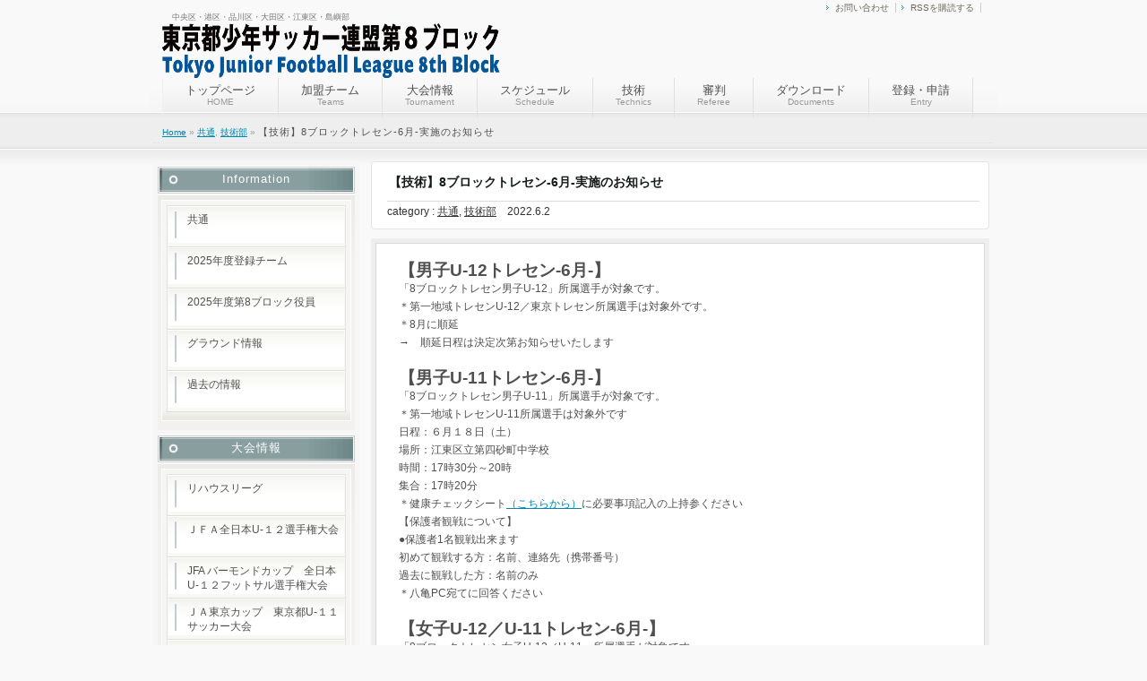

--- FILE ---
content_type: text/html; charset=UTF-8
request_url: http://www.tfa8block.com/?p=8704
body_size: 9404
content:
<!DOCTYPE html PUBLIC "-//W3C//DTD XHTML 1.0 Transitional//EN" "http://www.w3.org/TR/xhtml1/DTD/xhtml1-transitional.dtd">
<html xmlns="http://www.w3.org/1999/xhtml" xml:lang="ja" lang="ja">
<head profile="http://gmpg.org/xfn/11">
<meta http-equiv="Content-Type" content="text/html; charset=UTF-8" />
<meta http-equiv="content-style-type" content="text/css" />
<meta http-equiv="content-script-type" content="text/javascript" />
<meta name="description" content="【技術】8ブロックトレセン-6月-実施のお知らせ - 中央区・港区・品川区・大田区・江東区・島嶼部" />
<title>【技術】8ブロックトレセン-6月-実施のお知らせ - 東京都少年サッカー連盟 第8ブロック</title>
<link rel="stylesheet" href="http://www.tfa8block.com/wp/wp-content/themes/biz004v3/style.css" type="text/css" media="screen" />
<link rel="alternate" type="application/atom+xml" title="東京都少年サッカー連盟 第8ブロック Atom Feed" href="http://www.tfa8block.com/?feed=atom" />
<link rel="alternate" type="application/rss+xml" title="東京都少年サッカー連盟 第8ブロック RSS Feed" href="http://www.tfa8block.com/?feed=rss2" />
<link rel="pingback" href="http://www.tfa8block.com/wp/xmlrpc.php" />
<link rel="icon" href="http://www.tfa8block.com/wp/wp-content/themes/biz004v3/favicon.ico" />
<link rev="made" href="mailto:infomation@wp-site.biz" />
<script type="text/javascript" src="http://www.tfa8block.com/wp/wp-content/themes/biz004v3/scripts/jquery.ui.core.js"></script>
<script type="text/javascript" src="http://www.tfa8block.com/wp/wp-content/themes/biz004v3/scripts/jquery.js"></script>
<script type="text/javascript" src="http://www.tfa8block.com/wp/wp-content/themes/biz004v3/scripts/jq_dim.js"></script>
<script type="text/javascript" src="http://www.tfa8block.com/wp/wp-content/themes/biz004v3/scripts/script.js"></script>

<!-- MapPress Easy Google Maps Version:2.84.21 (https://www.mappresspro.com) -->
<meta name='robots' content='max-image-preview:large' />
<script type="text/javascript">
window._wpemojiSettings = {"baseUrl":"https:\/\/s.w.org\/images\/core\/emoji\/14.0.0\/72x72\/","ext":".png","svgUrl":"https:\/\/s.w.org\/images\/core\/emoji\/14.0.0\/svg\/","svgExt":".svg","source":{"concatemoji":"http:\/\/www.tfa8block.com\/wp\/wp-includes\/js\/wp-emoji-release.min.js?ver=6.2.8"}};
/*! This file is auto-generated */
!function(e,a,t){var n,r,o,i=a.createElement("canvas"),p=i.getContext&&i.getContext("2d");function s(e,t){p.clearRect(0,0,i.width,i.height),p.fillText(e,0,0);e=i.toDataURL();return p.clearRect(0,0,i.width,i.height),p.fillText(t,0,0),e===i.toDataURL()}function c(e){var t=a.createElement("script");t.src=e,t.defer=t.type="text/javascript",a.getElementsByTagName("head")[0].appendChild(t)}for(o=Array("flag","emoji"),t.supports={everything:!0,everythingExceptFlag:!0},r=0;r<o.length;r++)t.supports[o[r]]=function(e){if(p&&p.fillText)switch(p.textBaseline="top",p.font="600 32px Arial",e){case"flag":return s("\ud83c\udff3\ufe0f\u200d\u26a7\ufe0f","\ud83c\udff3\ufe0f\u200b\u26a7\ufe0f")?!1:!s("\ud83c\uddfa\ud83c\uddf3","\ud83c\uddfa\u200b\ud83c\uddf3")&&!s("\ud83c\udff4\udb40\udc67\udb40\udc62\udb40\udc65\udb40\udc6e\udb40\udc67\udb40\udc7f","\ud83c\udff4\u200b\udb40\udc67\u200b\udb40\udc62\u200b\udb40\udc65\u200b\udb40\udc6e\u200b\udb40\udc67\u200b\udb40\udc7f");case"emoji":return!s("\ud83e\udef1\ud83c\udffb\u200d\ud83e\udef2\ud83c\udfff","\ud83e\udef1\ud83c\udffb\u200b\ud83e\udef2\ud83c\udfff")}return!1}(o[r]),t.supports.everything=t.supports.everything&&t.supports[o[r]],"flag"!==o[r]&&(t.supports.everythingExceptFlag=t.supports.everythingExceptFlag&&t.supports[o[r]]);t.supports.everythingExceptFlag=t.supports.everythingExceptFlag&&!t.supports.flag,t.DOMReady=!1,t.readyCallback=function(){t.DOMReady=!0},t.supports.everything||(n=function(){t.readyCallback()},a.addEventListener?(a.addEventListener("DOMContentLoaded",n,!1),e.addEventListener("load",n,!1)):(e.attachEvent("onload",n),a.attachEvent("onreadystatechange",function(){"complete"===a.readyState&&t.readyCallback()})),(e=t.source||{}).concatemoji?c(e.concatemoji):e.wpemoji&&e.twemoji&&(c(e.twemoji),c(e.wpemoji)))}(window,document,window._wpemojiSettings);
</script>
<style type="text/css">
img.wp-smiley,
img.emoji {
	display: inline !important;
	border: none !important;
	box-shadow: none !important;
	height: 1em !important;
	width: 1em !important;
	margin: 0 0.07em !important;
	vertical-align: -0.1em !important;
	background: none !important;
	padding: 0 !important;
}
</style>
	<link rel='stylesheet' id='ai1ec_style-css' href='//www.tfa8block.com/wp/wp-content/plugins/all-in-one-event-calendar/public/themes-ai1ec/vortex/css/ai1ec_parsed_css.css?ver=3.0.0' type='text/css' media='all' />
<link rel='stylesheet' id='wp-block-library-css' href='http://www.tfa8block.com/wp/wp-includes/css/dist/block-library/style.min.css?ver=6.2.8' type='text/css' media='all' />
<link rel='stylesheet' id='mappress-leaflet-css' href='http://www.tfa8block.com/wp/wp-content/plugins/mappress-google-maps-for-wordpress/lib/leaflet/leaflet.css?ver=1.7.1' type='text/css' media='all' />
<link rel='stylesheet' id='mappress-css' href='http://www.tfa8block.com/wp/wp-content/plugins/mappress-google-maps-for-wordpress/css/mappress.css?ver=2.84.21' type='text/css' media='all' />
<link rel='stylesheet' id='classic-theme-styles-css' href='http://www.tfa8block.com/wp/wp-includes/css/classic-themes.min.css?ver=6.2.8' type='text/css' media='all' />
<style id='global-styles-inline-css' type='text/css'>
body{--wp--preset--color--black: #000000;--wp--preset--color--cyan-bluish-gray: #abb8c3;--wp--preset--color--white: #ffffff;--wp--preset--color--pale-pink: #f78da7;--wp--preset--color--vivid-red: #cf2e2e;--wp--preset--color--luminous-vivid-orange: #ff6900;--wp--preset--color--luminous-vivid-amber: #fcb900;--wp--preset--color--light-green-cyan: #7bdcb5;--wp--preset--color--vivid-green-cyan: #00d084;--wp--preset--color--pale-cyan-blue: #8ed1fc;--wp--preset--color--vivid-cyan-blue: #0693e3;--wp--preset--color--vivid-purple: #9b51e0;--wp--preset--gradient--vivid-cyan-blue-to-vivid-purple: linear-gradient(135deg,rgba(6,147,227,1) 0%,rgb(155,81,224) 100%);--wp--preset--gradient--light-green-cyan-to-vivid-green-cyan: linear-gradient(135deg,rgb(122,220,180) 0%,rgb(0,208,130) 100%);--wp--preset--gradient--luminous-vivid-amber-to-luminous-vivid-orange: linear-gradient(135deg,rgba(252,185,0,1) 0%,rgba(255,105,0,1) 100%);--wp--preset--gradient--luminous-vivid-orange-to-vivid-red: linear-gradient(135deg,rgba(255,105,0,1) 0%,rgb(207,46,46) 100%);--wp--preset--gradient--very-light-gray-to-cyan-bluish-gray: linear-gradient(135deg,rgb(238,238,238) 0%,rgb(169,184,195) 100%);--wp--preset--gradient--cool-to-warm-spectrum: linear-gradient(135deg,rgb(74,234,220) 0%,rgb(151,120,209) 20%,rgb(207,42,186) 40%,rgb(238,44,130) 60%,rgb(251,105,98) 80%,rgb(254,248,76) 100%);--wp--preset--gradient--blush-light-purple: linear-gradient(135deg,rgb(255,206,236) 0%,rgb(152,150,240) 100%);--wp--preset--gradient--blush-bordeaux: linear-gradient(135deg,rgb(254,205,165) 0%,rgb(254,45,45) 50%,rgb(107,0,62) 100%);--wp--preset--gradient--luminous-dusk: linear-gradient(135deg,rgb(255,203,112) 0%,rgb(199,81,192) 50%,rgb(65,88,208) 100%);--wp--preset--gradient--pale-ocean: linear-gradient(135deg,rgb(255,245,203) 0%,rgb(182,227,212) 50%,rgb(51,167,181) 100%);--wp--preset--gradient--electric-grass: linear-gradient(135deg,rgb(202,248,128) 0%,rgb(113,206,126) 100%);--wp--preset--gradient--midnight: linear-gradient(135deg,rgb(2,3,129) 0%,rgb(40,116,252) 100%);--wp--preset--duotone--dark-grayscale: url('#wp-duotone-dark-grayscale');--wp--preset--duotone--grayscale: url('#wp-duotone-grayscale');--wp--preset--duotone--purple-yellow: url('#wp-duotone-purple-yellow');--wp--preset--duotone--blue-red: url('#wp-duotone-blue-red');--wp--preset--duotone--midnight: url('#wp-duotone-midnight');--wp--preset--duotone--magenta-yellow: url('#wp-duotone-magenta-yellow');--wp--preset--duotone--purple-green: url('#wp-duotone-purple-green');--wp--preset--duotone--blue-orange: url('#wp-duotone-blue-orange');--wp--preset--font-size--small: 13px;--wp--preset--font-size--medium: 20px;--wp--preset--font-size--large: 36px;--wp--preset--font-size--x-large: 42px;--wp--preset--spacing--20: 0.44rem;--wp--preset--spacing--30: 0.67rem;--wp--preset--spacing--40: 1rem;--wp--preset--spacing--50: 1.5rem;--wp--preset--spacing--60: 2.25rem;--wp--preset--spacing--70: 3.38rem;--wp--preset--spacing--80: 5.06rem;--wp--preset--shadow--natural: 6px 6px 9px rgba(0, 0, 0, 0.2);--wp--preset--shadow--deep: 12px 12px 50px rgba(0, 0, 0, 0.4);--wp--preset--shadow--sharp: 6px 6px 0px rgba(0, 0, 0, 0.2);--wp--preset--shadow--outlined: 6px 6px 0px -3px rgba(255, 255, 255, 1), 6px 6px rgba(0, 0, 0, 1);--wp--preset--shadow--crisp: 6px 6px 0px rgba(0, 0, 0, 1);}:where(.is-layout-flex){gap: 0.5em;}body .is-layout-flow > .alignleft{float: left;margin-inline-start: 0;margin-inline-end: 2em;}body .is-layout-flow > .alignright{float: right;margin-inline-start: 2em;margin-inline-end: 0;}body .is-layout-flow > .aligncenter{margin-left: auto !important;margin-right: auto !important;}body .is-layout-constrained > .alignleft{float: left;margin-inline-start: 0;margin-inline-end: 2em;}body .is-layout-constrained > .alignright{float: right;margin-inline-start: 2em;margin-inline-end: 0;}body .is-layout-constrained > .aligncenter{margin-left: auto !important;margin-right: auto !important;}body .is-layout-constrained > :where(:not(.alignleft):not(.alignright):not(.alignfull)){max-width: var(--wp--style--global--content-size);margin-left: auto !important;margin-right: auto !important;}body .is-layout-constrained > .alignwide{max-width: var(--wp--style--global--wide-size);}body .is-layout-flex{display: flex;}body .is-layout-flex{flex-wrap: wrap;align-items: center;}body .is-layout-flex > *{margin: 0;}:where(.wp-block-columns.is-layout-flex){gap: 2em;}.has-black-color{color: var(--wp--preset--color--black) !important;}.has-cyan-bluish-gray-color{color: var(--wp--preset--color--cyan-bluish-gray) !important;}.has-white-color{color: var(--wp--preset--color--white) !important;}.has-pale-pink-color{color: var(--wp--preset--color--pale-pink) !important;}.has-vivid-red-color{color: var(--wp--preset--color--vivid-red) !important;}.has-luminous-vivid-orange-color{color: var(--wp--preset--color--luminous-vivid-orange) !important;}.has-luminous-vivid-amber-color{color: var(--wp--preset--color--luminous-vivid-amber) !important;}.has-light-green-cyan-color{color: var(--wp--preset--color--light-green-cyan) !important;}.has-vivid-green-cyan-color{color: var(--wp--preset--color--vivid-green-cyan) !important;}.has-pale-cyan-blue-color{color: var(--wp--preset--color--pale-cyan-blue) !important;}.has-vivid-cyan-blue-color{color: var(--wp--preset--color--vivid-cyan-blue) !important;}.has-vivid-purple-color{color: var(--wp--preset--color--vivid-purple) !important;}.has-black-background-color{background-color: var(--wp--preset--color--black) !important;}.has-cyan-bluish-gray-background-color{background-color: var(--wp--preset--color--cyan-bluish-gray) !important;}.has-white-background-color{background-color: var(--wp--preset--color--white) !important;}.has-pale-pink-background-color{background-color: var(--wp--preset--color--pale-pink) !important;}.has-vivid-red-background-color{background-color: var(--wp--preset--color--vivid-red) !important;}.has-luminous-vivid-orange-background-color{background-color: var(--wp--preset--color--luminous-vivid-orange) !important;}.has-luminous-vivid-amber-background-color{background-color: var(--wp--preset--color--luminous-vivid-amber) !important;}.has-light-green-cyan-background-color{background-color: var(--wp--preset--color--light-green-cyan) !important;}.has-vivid-green-cyan-background-color{background-color: var(--wp--preset--color--vivid-green-cyan) !important;}.has-pale-cyan-blue-background-color{background-color: var(--wp--preset--color--pale-cyan-blue) !important;}.has-vivid-cyan-blue-background-color{background-color: var(--wp--preset--color--vivid-cyan-blue) !important;}.has-vivid-purple-background-color{background-color: var(--wp--preset--color--vivid-purple) !important;}.has-black-border-color{border-color: var(--wp--preset--color--black) !important;}.has-cyan-bluish-gray-border-color{border-color: var(--wp--preset--color--cyan-bluish-gray) !important;}.has-white-border-color{border-color: var(--wp--preset--color--white) !important;}.has-pale-pink-border-color{border-color: var(--wp--preset--color--pale-pink) !important;}.has-vivid-red-border-color{border-color: var(--wp--preset--color--vivid-red) !important;}.has-luminous-vivid-orange-border-color{border-color: var(--wp--preset--color--luminous-vivid-orange) !important;}.has-luminous-vivid-amber-border-color{border-color: var(--wp--preset--color--luminous-vivid-amber) !important;}.has-light-green-cyan-border-color{border-color: var(--wp--preset--color--light-green-cyan) !important;}.has-vivid-green-cyan-border-color{border-color: var(--wp--preset--color--vivid-green-cyan) !important;}.has-pale-cyan-blue-border-color{border-color: var(--wp--preset--color--pale-cyan-blue) !important;}.has-vivid-cyan-blue-border-color{border-color: var(--wp--preset--color--vivid-cyan-blue) !important;}.has-vivid-purple-border-color{border-color: var(--wp--preset--color--vivid-purple) !important;}.has-vivid-cyan-blue-to-vivid-purple-gradient-background{background: var(--wp--preset--gradient--vivid-cyan-blue-to-vivid-purple) !important;}.has-light-green-cyan-to-vivid-green-cyan-gradient-background{background: var(--wp--preset--gradient--light-green-cyan-to-vivid-green-cyan) !important;}.has-luminous-vivid-amber-to-luminous-vivid-orange-gradient-background{background: var(--wp--preset--gradient--luminous-vivid-amber-to-luminous-vivid-orange) !important;}.has-luminous-vivid-orange-to-vivid-red-gradient-background{background: var(--wp--preset--gradient--luminous-vivid-orange-to-vivid-red) !important;}.has-very-light-gray-to-cyan-bluish-gray-gradient-background{background: var(--wp--preset--gradient--very-light-gray-to-cyan-bluish-gray) !important;}.has-cool-to-warm-spectrum-gradient-background{background: var(--wp--preset--gradient--cool-to-warm-spectrum) !important;}.has-blush-light-purple-gradient-background{background: var(--wp--preset--gradient--blush-light-purple) !important;}.has-blush-bordeaux-gradient-background{background: var(--wp--preset--gradient--blush-bordeaux) !important;}.has-luminous-dusk-gradient-background{background: var(--wp--preset--gradient--luminous-dusk) !important;}.has-pale-ocean-gradient-background{background: var(--wp--preset--gradient--pale-ocean) !important;}.has-electric-grass-gradient-background{background: var(--wp--preset--gradient--electric-grass) !important;}.has-midnight-gradient-background{background: var(--wp--preset--gradient--midnight) !important;}.has-small-font-size{font-size: var(--wp--preset--font-size--small) !important;}.has-medium-font-size{font-size: var(--wp--preset--font-size--medium) !important;}.has-large-font-size{font-size: var(--wp--preset--font-size--large) !important;}.has-x-large-font-size{font-size: var(--wp--preset--font-size--x-large) !important;}
.wp-block-navigation a:where(:not(.wp-element-button)){color: inherit;}
:where(.wp-block-columns.is-layout-flex){gap: 2em;}
.wp-block-pullquote{font-size: 1.5em;line-height: 1.6;}
</style>
<link rel='stylesheet' id='contact-form-7-css' href='http://www.tfa8block.com/wp/wp-content/plugins/contact-form-7/includes/css/styles.css?ver=5.8.7' type='text/css' media='all' />
<link rel="https://api.w.org/" href="http://www.tfa8block.com/index.php?rest_route=/" /><link rel="alternate" type="application/json" href="http://www.tfa8block.com/index.php?rest_route=/wp/v2/posts/8704" /><link rel="EditURI" type="application/rsd+xml" title="RSD" href="http://www.tfa8block.com/wp/xmlrpc.php?rsd" />
<link rel="wlwmanifest" type="application/wlwmanifest+xml" href="http://www.tfa8block.com/wp/wp-includes/wlwmanifest.xml" />
<meta name="generator" content="WordPress 6.2.8" />
<link rel="canonical" href="http://www.tfa8block.com/?p=8704" />
<link rel='shortlink' href='http://www.tfa8block.com/?p=8704' />
<link rel="alternate" type="application/json+oembed" href="http://www.tfa8block.com/index.php?rest_route=%2Foembed%2F1.0%2Fembed&#038;url=http%3A%2F%2Fwww.tfa8block.com%2F%3Fp%3D8704" />
<link rel="alternate" type="text/xml+oembed" href="http://www.tfa8block.com/index.php?rest_route=%2Foembed%2F1.0%2Fembed&#038;url=http%3A%2F%2Fwww.tfa8block.com%2F%3Fp%3D8704&#038;format=xml" />
</head>
<body class="post-template-default single single-post postid-8704 single-format-standard">
<div id="base">
 <div id="head">
    <h1>中央区・港区・品川区・大田区・江東区・島嶼部</h1>
<!--     <a href="http://www.tfa8block.com"><img src="http://www.tfa8block.com/wp/wp-content/themes/biz004v3/img/logo8_2.jpg" alt="東京都少年サッカー連盟 第8ブロック" id="logo" /></a> -->
	<a href="http://www.tfa8block.com"><img src="http://www.tfa8block.com/wp/wp-content/uploads/2024/06/東京都少年サッカー連盟第８ブロック_改訂版.png" alt="東京都少年サッカー連盟 第8ブロック" id="logo" width="379" height="62"/></a>


<!--
    <div id="info"><a href="http://www.jfa.or.jp"><img src="http://www.tfa8block.com/wp/wp-content/themes/biz004v3/img/JFA.gif" alt="JFA"/></a></div>
-->

    <ul id="h_list">
      <li><a href="mailto:info@tfa8block.com">お問い合わせ</a></li>
      <li><a href="http://www.tfa8block.com/?feed=rss2">RSSを購読する</a></li>
<!--      <li><a href="http://www.tfa8block.com/sitemap">サイトマップ</a></li>-->
    </ul>
<div id="navi">
      <ul>
        <li><a href="http://www.tfa8block.com/">トップページ<br />
          <span>HOME</span></a></li>
        <li><a href="http://www.tfa8block.com/?page_id=5230/">加盟チーム<br />
          <span>Teams</span></a></li>
        <li><a href="http://www.tfa8block.com/?cat=6/">大会情報<br />
          <span>Tournament</span></a></li>
        <li><a href="http://www.tfa8block.com/?page_id=3508">スケジュール<br />
          <span>Schedule</span></a></li>
        <li><a href="http://www.tfa8block.com/?cat=16/">技術<br />
          <span>Technics</span></a></li>
        <li><a href="http://www.tfa8block.com/?cat=17/">審判<br />
          <span>Referee</span></a></li>
        <li><a href="http://www.tfa8block.com/?cat=18/">ダウンロード<br />
          <span>Documents</span></a></li>
        <li><a href="http://www.tfa8block.com/?cat=32/">登録・申請<br />
          <span>Entry</span></a></li>
      </ul>
    </div>
  </div>
  <!--/head end-->
  <div id="main">
    <div id="pankuzu"><a href="http://www.tfa8block.com/">Home</a> &raquo; <a href="http://www.tfa8block.com/?cat=1" rel="category">共通</a>, <a href="http://www.tfa8block.com/?cat=16" rel="category">技術部</a> &raquo; <strong>【技術】8ブロックトレセン-6月-実施のお知らせ</strong></div>
<div id="content">
<div id="mokuji">
<h2>【技術】8ブロックトレセン-6月-実施のお知らせ</h2>
<div id="date">category : <a href="http://www.tfa8block.com/?cat=1" rel="category">共通</a>, <a href="http://www.tfa8block.com/?cat=16" rel="category">技術部</a>　2022.6.2　</div></div>
    
  <div class="box_out">
<div class="box_in">
<p><span style="font-size: 14pt;"><strong>【男子U-12トレセン-6月-】</strong></span><br />
「8ブロックトレセン男子U-12」所属選手が対象です。<br />
＊第一地域トレセンU-12／東京トレセン所属選手は対象外です。<br />
＊8月に順延<br />
→　順延日程は決定次第お知らせいたします</p>
<p><span style="font-size: 14pt;"><strong>【男子U-11トレセン-6月-】</strong></span><br />
「8ブロックトレセン男子U-11」所属選手が対象です。<br />
＊第一地域トレセンU-11所属選手は対象外です<br />
日程：６月１８日（土）<br />
場所：江東区立第四砂町中学校<br />
時間：17時30分～20時<br />
集合：17時20分<br />
＊健康チェックシート<a href="http://www.tfa8block.com/wp/wp-content/uploads/2022/06/8BTC_Health-check-sheet.pdf">（こちらから）</a>に必要事項記入の上持参ください<br />
【保護者観戦について】<br />
●保護者1名観戦出来ます<br />
初めて観戦する方：名前、連絡先（携帯番号）<br />
過去に観戦した方：名前のみ<br />
＊八亀PC宛てに回答ください</p>
<p><span style="font-size: 14pt;"><strong>【女子U-12／U-11トレセン-6月-】</strong></span><br />
「8ブロックトレセン女子U-12／U-11」所属選手が対象です。<br />
＊東京女子／チャレンジ女子は対象外です<br />
日程：６月２６日（日）<br />
場所：港区立青山小学校<br />
時間：17時30分～19時30分<br />
集合：17時20分<br />
＊健康チェックシート<a href="http://www.tfa8block.com/wp/wp-content/uploads/2022/06/8BTC_Health-check-sheet.pdf">（こちらから）</a>に必要事項記入の上持参ください<br />
【保護者観戦について】<br />
●保護者1名観戦出来ます</p>
<p>【メーリングリストについて】<br />
「gmailアドレス」以外を登録済み　→　共有してください<br />
「gmailアドレス」のみ登録　→　個別対応します<br />
＊所属チーム内、および、所属区内にて情報共有をお願いします<br />
→　メール受信確認出来ていない方は八亀までお知らせください</p>
<p>東京都少年サッカー連盟第8ブロック<br />
技術指導部　部長　八亀　伸宏</p>
<div id="next">
←「<a href="http://www.tfa8block.com/?p=8625" rel="prev">新型コロナウイルス対応版チェックシートについて</a>」前の記事へ　　次の記事へ「<a href="http://www.tfa8block.com/?p=8738" rel="next">【ZOOM開催】2022年度第8ブロック代表者会議</a>」→<div class="to_top"><a href="#base"><img src="http://www.tfa8block.com/wp/wp-content/themes/biz004v3/img/to_top.gif" alt="ページトップへ戻る" /></a></div>
</div>
    <!-- You can start editing here. -->
<div class="comments-box"> <a name="comments" id="comments"></a>
      <!-- If comments are closed. -->
  <p>comment closed</p>
      </div><div id="next"><div class="btn_s">
前のページにはブラウザの『戻る』でお戻りください｡</div></div>
</div></div>
</div>

<div id="side">

<!--
      <div class="side_box">
        <div class="side_btn"><a href="http://www.tfa8block.com/contact"><img src="http://www.tfa8block.com/wp/wp-content/themes/biz004v3/img/side_btn_df.jpg" alt="サンプルバナー" /></a></div>
      </div>
-->

      
<div  class="side_menu">
<div id="nav_menu-4" class="widget widget_nav_menu"><h3>Information</h3><div class="side_box"><div class="side_inbox"><div class="menu-%e5%8a%a0%e7%9b%9f%e5%90%84%e3%83%81%e3%83%bc%e3%83%a0%e3%81%b8%e3%81%ae%e9%80%a3%e7%b5%a1%e4%ba%8b%e9%a0%85-container"><ul id="menu-%e5%8a%a0%e7%9b%9f%e5%90%84%e3%83%81%e3%83%bc%e3%83%a0%e3%81%b8%e3%81%ae%e9%80%a3%e7%b5%a1%e4%ba%8b%e9%a0%85" class="menu"><li id="menu-item-85" class="menu-item menu-item-type-taxonomy menu-item-object-category current-post-ancestor current-menu-parent current-post-parent menu-item-85"><a href="http://www.tfa8block.com/?cat=1">共通</a></li>
<li id="menu-item-5231" class="menu-item menu-item-type-post_type menu-item-object-page menu-item-5231"><a href="http://www.tfa8block.com/?page_id=5230">2025年度登録チーム</a></li>
<li id="menu-item-5235" class="menu-item menu-item-type-post_type menu-item-object-page menu-item-5235"><a href="http://www.tfa8block.com/?page_id=5234">2025年度第8ブロック役員</a></li>
<li id="menu-item-631" class="menu-item menu-item-type-taxonomy menu-item-object-category menu-item-631"><a href="http://www.tfa8block.com/?cat=19">グラウンド情報</a></li>
<li id="menu-item-3569" class="menu-item menu-item-type-post_type menu-item-object-page menu-item-3569"><a href="http://www.tfa8block.com/?page_id=3560">過去の情報</a></li>
</ul></div></div></div></div><div id="nav_menu-3" class="widget widget_nav_menu"><h3>大会情報</h3><div class="side_box"><div class="side_inbox"><div class="menu-%e5%a4%a7%e4%bc%9a%e6%83%85%e5%a0%b1-container"><ul id="menu-%e5%a4%a7%e4%bc%9a%e6%83%85%e5%a0%b1" class="menu"><li id="menu-item-1763" class="menu-item menu-item-type-taxonomy menu-item-object-category menu-item-1763"><a href="http://www.tfa8block.com/?cat=30">リハウスリーグ</a></li>
<li id="menu-item-42" class="menu-item menu-item-type-taxonomy menu-item-object-category menu-item-42"><a href="http://www.tfa8block.com/?cat=7">ＪＦＡ全日本U-１２選手権大会</a></li>
<li id="menu-item-43" class="menu-item menu-item-type-taxonomy menu-item-object-category menu-item-43"><a href="http://www.tfa8block.com/?cat=11">JFA バーモンドカップ　全日本U-１２フットサル選手権大会</a></li>
<li id="menu-item-44" class="menu-item menu-item-type-taxonomy menu-item-object-category menu-item-44"><a href="http://www.tfa8block.com/?cat=9">ＪＡ東京カップ　東京都U-１１サッカー大会</a></li>
<li id="menu-item-40" class="menu-item menu-item-type-taxonomy menu-item-object-category menu-item-40"><a href="http://www.tfa8block.com/?cat=10">ハトマークフェアープレーカップ　東京都U-１０サッカー大会</a></li>
<li id="menu-item-47" class="menu-item menu-item-type-taxonomy menu-item-object-category menu-item-47"><a href="http://www.tfa8block.com/?cat=12">ＴＯＭＡＳ　東京都U-９サッカー交流大会</a></li>
<li id="menu-item-46" class="menu-item menu-item-type-taxonomy menu-item-object-category menu-item-46"><a href="http://www.tfa8block.com/?cat=13">第8ブロック2年生フェスティバル</a></li>
<li id="menu-item-45" class="menu-item menu-item-type-taxonomy menu-item-object-category menu-item-45"><a href="http://www.tfa8block.com/?cat=14">第8ブロック1年生フェスティバル</a></li>
<li id="menu-item-41" class="menu-item menu-item-type-taxonomy menu-item-object-category menu-item-41"><a href="http://www.tfa8block.com/?cat=15">マザーズカップ</a></li>
</ul></div></div></div></div><div id="ai1ec_agenda_widget-2" class="widget widget_ai1ec_agenda_widget">

	<h3>スケジュール</h3><div class="side_box"><div class="side_inbox">

<style>
<!--

-->
</style>
<div class="timely ai1ec-agenda-widget-view ai1ec-clearfix">

			<p class="ai1ec-no-results">
			今後のイベントはありません。
		</p>
	 
			<div class="ai1ec-subscribe-buttons-widget">
							<a class="ai1ec-btn ai1ec-btn-default ai1ec-btn-xs ai1ec-pull-right
					ai1ec-calendar-link"
					href="http&#x3A;&#x2F;&#x2F;www.tfa8block.com&#x2F;&#x3F;page_id&#x3D;3508&amp;ai1ec&#x3D;">
					カレンダーの表示
					<i class="ai1ec-fa ai1ec-fa-arrow-right"></i>
				</a>
			
					</div>
	 
</div>



</div></div></div><div id="search-2" class="widget widget_search"><h3>検索</h3><div class="side_box"><div class="side_inbox"><form role="search" method="get" id="searchform" class="searchform" action="http://www.tfa8block.com/">
				<div>
					<label class="screen-reader-text" for="s">検索:</label>
					<input type="text" value="" name="s" id="s" />
					<input type="submit" id="searchsubmit" value="検索" />
				</div>
			</form></div></div></div><div id="archives-2" class="widget widget_archive"><h3>アーカイブ</h3><div class="side_box"><div class="side_inbox">		<label class="screen-reader-text" for="archives-dropdown-2">アーカイブ</label>
		<select id="archives-dropdown-2" name="archive-dropdown">
			
			<option value="">月を選択</option>
				<option value='http://www.tfa8block.com/?m=202512'> 2025年12月 </option>
	<option value='http://www.tfa8block.com/?m=202511'> 2025年11月 </option>
	<option value='http://www.tfa8block.com/?m=202510'> 2025年10月 </option>
	<option value='http://www.tfa8block.com/?m=202509'> 2025年9月 </option>
	<option value='http://www.tfa8block.com/?m=202506'> 2025年6月 </option>
	<option value='http://www.tfa8block.com/?m=202505'> 2025年5月 </option>
	<option value='http://www.tfa8block.com/?m=202504'> 2025年4月 </option>
	<option value='http://www.tfa8block.com/?m=202503'> 2025年3月 </option>
	<option value='http://www.tfa8block.com/?m=202502'> 2025年2月 </option>
	<option value='http://www.tfa8block.com/?m=202501'> 2025年1月 </option>
	<option value='http://www.tfa8block.com/?m=202412'> 2024年12月 </option>
	<option value='http://www.tfa8block.com/?m=202411'> 2024年11月 </option>
	<option value='http://www.tfa8block.com/?m=202410'> 2024年10月 </option>
	<option value='http://www.tfa8block.com/?m=202409'> 2024年9月 </option>
	<option value='http://www.tfa8block.com/?m=202407'> 2024年7月 </option>
	<option value='http://www.tfa8block.com/?m=202406'> 2024年6月 </option>
	<option value='http://www.tfa8block.com/?m=202405'> 2024年5月 </option>
	<option value='http://www.tfa8block.com/?m=202404'> 2024年4月 </option>
	<option value='http://www.tfa8block.com/?m=202403'> 2024年3月 </option>
	<option value='http://www.tfa8block.com/?m=202402'> 2024年2月 </option>
	<option value='http://www.tfa8block.com/?m=202401'> 2024年1月 </option>
	<option value='http://www.tfa8block.com/?m=202312'> 2023年12月 </option>
	<option value='http://www.tfa8block.com/?m=202310'> 2023年10月 </option>
	<option value='http://www.tfa8block.com/?m=202309'> 2023年9月 </option>
	<option value='http://www.tfa8block.com/?m=202307'> 2023年7月 </option>
	<option value='http://www.tfa8block.com/?m=202304'> 2023年4月 </option>
	<option value='http://www.tfa8block.com/?m=202302'> 2023年2月 </option>
	<option value='http://www.tfa8block.com/?m=202301'> 2023年1月 </option>
	<option value='http://www.tfa8block.com/?m=202212'> 2022年12月 </option>
	<option value='http://www.tfa8block.com/?m=202211'> 2022年11月 </option>
	<option value='http://www.tfa8block.com/?m=202210'> 2022年10月 </option>
	<option value='http://www.tfa8block.com/?m=202209'> 2022年9月 </option>
	<option value='http://www.tfa8block.com/?m=202208'> 2022年8月 </option>
	<option value='http://www.tfa8block.com/?m=202207'> 2022年7月 </option>
	<option value='http://www.tfa8block.com/?m=202206'> 2022年6月 </option>
	<option value='http://www.tfa8block.com/?m=202205'> 2022年5月 </option>
	<option value='http://www.tfa8block.com/?m=202204'> 2022年4月 </option>
	<option value='http://www.tfa8block.com/?m=202203'> 2022年3月 </option>
	<option value='http://www.tfa8block.com/?m=202201'> 2022年1月 </option>
	<option value='http://www.tfa8block.com/?m=202112'> 2021年12月 </option>
	<option value='http://www.tfa8block.com/?m=202111'> 2021年11月 </option>
	<option value='http://www.tfa8block.com/?m=202105'> 2021年5月 </option>
	<option value='http://www.tfa8block.com/?m=202104'> 2021年4月 </option>
	<option value='http://www.tfa8block.com/?m=202101'> 2021年1月 </option>
	<option value='http://www.tfa8block.com/?m=202011'> 2020年11月 </option>
	<option value='http://www.tfa8block.com/?m=202010'> 2020年10月 </option>
	<option value='http://www.tfa8block.com/?m=202008'> 2020年8月 </option>
	<option value='http://www.tfa8block.com/?m=202007'> 2020年7月 </option>
	<option value='http://www.tfa8block.com/?m=202006'> 2020年6月 </option>
	<option value='http://www.tfa8block.com/?m=202005'> 2020年5月 </option>
	<option value='http://www.tfa8block.com/?m=202004'> 2020年4月 </option>
	<option value='http://www.tfa8block.com/?m=202003'> 2020年3月 </option>
	<option value='http://www.tfa8block.com/?m=202002'> 2020年2月 </option>
	<option value='http://www.tfa8block.com/?m=202001'> 2020年1月 </option>
	<option value='http://www.tfa8block.com/?m=201912'> 2019年12月 </option>
	<option value='http://www.tfa8block.com/?m=201911'> 2019年11月 </option>
	<option value='http://www.tfa8block.com/?m=201910'> 2019年10月 </option>
	<option value='http://www.tfa8block.com/?m=201909'> 2019年9月 </option>
	<option value='http://www.tfa8block.com/?m=201908'> 2019年8月 </option>
	<option value='http://www.tfa8block.com/?m=201907'> 2019年7月 </option>
	<option value='http://www.tfa8block.com/?m=201906'> 2019年6月 </option>
	<option value='http://www.tfa8block.com/?m=201905'> 2019年5月 </option>
	<option value='http://www.tfa8block.com/?m=201904'> 2019年4月 </option>
	<option value='http://www.tfa8block.com/?m=201902'> 2019年2月 </option>
	<option value='http://www.tfa8block.com/?m=201901'> 2019年1月 </option>
	<option value='http://www.tfa8block.com/?m=201811'> 2018年11月 </option>
	<option value='http://www.tfa8block.com/?m=201809'> 2018年9月 </option>
	<option value='http://www.tfa8block.com/?m=201807'> 2018年7月 </option>
	<option value='http://www.tfa8block.com/?m=201806'> 2018年6月 </option>
	<option value='http://www.tfa8block.com/?m=201805'> 2018年5月 </option>
	<option value='http://www.tfa8block.com/?m=201804'> 2018年4月 </option>
	<option value='http://www.tfa8block.com/?m=201803'> 2018年3月 </option>
	<option value='http://www.tfa8block.com/?m=201802'> 2018年2月 </option>
	<option value='http://www.tfa8block.com/?m=201801'> 2018年1月 </option>
	<option value='http://www.tfa8block.com/?m=201711'> 2017年11月 </option>
	<option value='http://www.tfa8block.com/?m=201710'> 2017年10月 </option>
	<option value='http://www.tfa8block.com/?m=201709'> 2017年9月 </option>
	<option value='http://www.tfa8block.com/?m=201706'> 2017年6月 </option>
	<option value='http://www.tfa8block.com/?m=201705'> 2017年5月 </option>
	<option value='http://www.tfa8block.com/?m=201704'> 2017年4月 </option>
	<option value='http://www.tfa8block.com/?m=201703'> 2017年3月 </option>
	<option value='http://www.tfa8block.com/?m=201702'> 2017年2月 </option>
	<option value='http://www.tfa8block.com/?m=201701'> 2017年1月 </option>
	<option value='http://www.tfa8block.com/?m=201612'> 2016年12月 </option>
	<option value='http://www.tfa8block.com/?m=201611'> 2016年11月 </option>
	<option value='http://www.tfa8block.com/?m=201610'> 2016年10月 </option>
	<option value='http://www.tfa8block.com/?m=201609'> 2016年9月 </option>
	<option value='http://www.tfa8block.com/?m=201608'> 2016年8月 </option>
	<option value='http://www.tfa8block.com/?m=201607'> 2016年7月 </option>
	<option value='http://www.tfa8block.com/?m=201606'> 2016年6月 </option>
	<option value='http://www.tfa8block.com/?m=201605'> 2016年5月 </option>
	<option value='http://www.tfa8block.com/?m=201604'> 2016年4月 </option>
	<option value='http://www.tfa8block.com/?m=201602'> 2016年2月 </option>
	<option value='http://www.tfa8block.com/?m=201601'> 2016年1月 </option>
	<option value='http://www.tfa8block.com/?m=201512'> 2015年12月 </option>
	<option value='http://www.tfa8block.com/?m=201511'> 2015年11月 </option>
	<option value='http://www.tfa8block.com/?m=201510'> 2015年10月 </option>
	<option value='http://www.tfa8block.com/?m=201509'> 2015年9月 </option>
	<option value='http://www.tfa8block.com/?m=201508'> 2015年8月 </option>
	<option value='http://www.tfa8block.com/?m=201507'> 2015年7月 </option>
	<option value='http://www.tfa8block.com/?m=201506'> 2015年6月 </option>
	<option value='http://www.tfa8block.com/?m=201505'> 2015年5月 </option>
	<option value='http://www.tfa8block.com/?m=201504'> 2015年4月 </option>
	<option value='http://www.tfa8block.com/?m=201503'> 2015年3月 </option>
	<option value='http://www.tfa8block.com/?m=201502'> 2015年2月 </option>
	<option value='http://www.tfa8block.com/?m=201501'> 2015年1月 </option>
	<option value='http://www.tfa8block.com/?m=201412'> 2014年12月 </option>
	<option value='http://www.tfa8block.com/?m=201410'> 2014年10月 </option>
	<option value='http://www.tfa8block.com/?m=201409'> 2014年9月 </option>
	<option value='http://www.tfa8block.com/?m=201407'> 2014年7月 </option>
	<option value='http://www.tfa8block.com/?m=201406'> 2014年6月 </option>
	<option value='http://www.tfa8block.com/?m=201405'> 2014年5月 </option>
	<option value='http://www.tfa8block.com/?m=201404'> 2014年4月 </option>
	<option value='http://www.tfa8block.com/?m=201403'> 2014年3月 </option>
	<option value='http://www.tfa8block.com/?m=201401'> 2014年1月 </option>
	<option value='http://www.tfa8block.com/?m=201312'> 2013年12月 </option>
	<option value='http://www.tfa8block.com/?m=201310'> 2013年10月 </option>
	<option value='http://www.tfa8block.com/?m=201309'> 2013年9月 </option>
	<option value='http://www.tfa8block.com/?m=201307'> 2013年7月 </option>
	<option value='http://www.tfa8block.com/?m=201306'> 2013年6月 </option>
	<option value='http://www.tfa8block.com/?m=201305'> 2013年5月 </option>
	<option value='http://www.tfa8block.com/?m=201304'> 2013年4月 </option>
	<option value='http://www.tfa8block.com/?m=201303'> 2013年3月 </option>
	<option value='http://www.tfa8block.com/?m=201301'> 2013年1月 </option>
	<option value='http://www.tfa8block.com/?m=201212'> 2012年12月 </option>
	<option value='http://www.tfa8block.com/?m=201211'> 2012年11月 </option>
	<option value='http://www.tfa8block.com/?m=201210'> 2012年10月 </option>
	<option value='http://www.tfa8block.com/?m=201209'> 2012年9月 </option>
	<option value='http://www.tfa8block.com/?m=201208'> 2012年8月 </option>
	<option value='http://www.tfa8block.com/?m=201207'> 2012年7月 </option>
	<option value='http://www.tfa8block.com/?m=201206'> 2012年6月 </option>
	<option value='http://www.tfa8block.com/?m=201205'> 2012年5月 </option>
	<option value='http://www.tfa8block.com/?m=201204'> 2012年4月 </option>
	<option value='http://www.tfa8block.com/?m=201105'> 2011年5月 </option>
	<option value='http://www.tfa8block.com/?m=201104'> 2011年4月 </option>

		</select>

<script type="text/javascript">
/* <![CDATA[ */
(function() {
	var dropdown = document.getElementById( "archives-dropdown-2" );
	function onSelectChange() {
		if ( dropdown.options[ dropdown.selectedIndex ].value !== '' ) {
			document.location.href = this.options[ this.selectedIndex ].value;
		}
	}
	dropdown.onchange = onSelectChange;
})();
/* ]]> */
</script>
			</div></div></div><div id="linkcat-24" class="widget widget_mylinkorder"><h3>協会関連</h3><div class="side_box"><div class="side_inbox">
	<ul class='xoxo blogroll'>
<li><a href="http://www.fifa.com/" rel="noopener" title="FIFA Official Site" target="_blank">FIFA</a></li>
<li><a href="http://www.the-afc.com/" rel="noopener" title="Official Home of Asian Football" target="_blank">AFC</a></li>
<li><a href="http://www.jfa.or.jp/" rel="noopener" title="日本サッカー協会公式" target="_blank">JFA &#8211; 日本サッカー協会</a></li>
<li><a href="http://www.tokyofa.or.jp/" rel="noopener" title="東京都サッカー協会 (KickOff サイトへもこちらから)" target="_blank">公益財団法人東京都サッカー協会</a></li>
<li><a href="http://www.u12tfa.jp/" rel="noopener" title="東京都サッカー協会少年連盟" target="_blank">東京都サッカー協会少年連盟</a></li>
<li><a href="http://www.tokyo-ohta-fa.com/ohtafa/" rel="noopener" title="大田区サッカー協会" target="_blank">大田区サッカー協会</a></li>
<li><a href="https://u12-sfa.jp/" rel="noopener" title="品川区サッカー協会" target="_blank">品川区少年サッカー連盟</a></li>

	</ul>
</div></div></div>
</div>
             
 <h3> Builded by</h3>
<div class="side_box">
<div class="side_inbox">
<div class="textwidget">
※当Webサイトは下記素材をベースに作成しております。なお、8ブロックとの利害関係はありません。※
<!--　削除禁止【ＰＲ枠】ここから　-->
<p><a href="http://www.megapx.com/" title="ホームページ製作・ウェブデザインのメガピクス" target="_blank">ホームページ制作</a>
<a href="http://www.fx-hg.com/" title="FX初心者入門サイト・FXはじめ方ガイド" target="_blank">FX</a>
<a href="http://www.sabaera.com/" title="レンタルサーバー比較・ランキングはSABAERA" target="_blank">レンタルサーバー比較</a>
<a href="http://www.sozai-dx.com/" title="無料ホームページ素材ならWEB素材DX" target="_blank">フリー素材</a>
<a href="http://www.s-hoshino.com/" title="無料素材・ホームページテンプレートならフリー素材屋Hoshino" target="_blank">無料素材</a>
<a href="http://flyorbjp.com/" title="Webコンサルティング｜flyorbjp.com" target="_blank">Webコンサルティング</a></p>

          <!--prno.110422ver1.02set003-->

          <!--　/削除禁止【ＰＲ枠】ここまで　--></div></div></div></div> 
    <!--/side end-->
</div></div>
  <!--/main end-->
<div id="foot_base">
 <div id="foot">

    <div id="f_logo">東京都少年サッカー連盟 第8ブロック</div>
 </div>
  <!--/foot end-->
  <address>
  Copyright(c) 2022 <a href="http://www.tfa8block.com">東京都少年サッカー連盟 第8ブロック</a> All Rights Reserved.
  </address>
</div>
<!--/base end-->
<script type='text/javascript' src='http://www.tfa8block.com/wp/wp-content/plugins/contact-form-7/includes/swv/js/index.js?ver=5.8.7' id='swv-js'></script>
<script type='text/javascript' id='contact-form-7-js-extra'>
/* <![CDATA[ */
var wpcf7 = {"api":{"root":"http:\/\/www.tfa8block.com\/index.php?rest_route=\/","namespace":"contact-form-7\/v1"}};
/* ]]> */
</script>
<script type='text/javascript' src='http://www.tfa8block.com/wp/wp-content/plugins/contact-form-7/includes/js/index.js?ver=5.8.7' id='contact-form-7-js'></script>
<script type='text/javascript' src='http://www.tfa8block.com/wp/?ai1ec_render_js=common_frontend&#038;is_backend=false&#038;ver=3.0.0' id='ai1ec_requirejs-js'></script>
</body>
</html>

--- FILE ---
content_type: text/css
request_url: http://www.tfa8block.com/wp/wp-content/themes/biz004v3/style.css
body_size: 6288
content:
@charset "utf-8";
/*
Theme Name: biz004v3
Theme URI: http://flyorbjp.com/
Description: business004
Version: 3.0
Author: flyorbjp.com
Author URI: http://flyorbjp.com/
Tags: simple

	biz004v3
	 http://flyorbjp.com/

	This theme was designed and built by flyorbjp.com,
	whose blog you will find at http://flyorbjp.com/

	The CSS, XHTML and design is released under GPL:
	http://www.opensource.org/licenses/gpl-license.php

*/

* {
	padding:0;
	margin: 0;
	font-family: Verdana, Arial, Meiryo, "メイリオ", "Hiragino Kaku Gothic Pro", "ヒラギノ角ゴ Pro W3", Osaka, "MS P Gothic", "ＭＳ Ｐゴシック", sans-serif;
}
#base {
	width: 950px;
	margin-right: auto;
	margin-left: auto;
	padding-top: 1px;
	padding-right: 5px;
	padding-bottom: 1px;
	padding-left: 5px;
}
body {
	color:#505050;
	background-color: #F9F9F9;
	font-size: 12px;
	background-image: url(img/bg.gif);
	background-repeat: repeat-x;
	background-position: center top;
}
body.home{
	background-image: url(img/bg_top.gif);
}
img {
	vertical-align: top;
}
a img {
	border-top-style: none;
	border-right-style: none;
	border-bottom-style: none;
	border-left-style: none;
}
li {
	list-style-type: none;
}
a {
	color: #0085B0;
}
a:hover {
	color: #00C1DD;
	text-decoration: none;
}
a:hover img {
	filter: Alpha(opacity=70);
	opacity: 0.8; /*firefox safari*/
}
/*
ヘッダー
-------------------------------------------*/
#head {
	height: 130px;
	position: relative;
}
#head h1 {
	font-size: 9px;
	position: absolute;
	top: 10px;
	font-weight: normal;
	line-height: 16px;
	color: #777777;
	left: 27px;
}
#head h2 {
	position: absolute;
	bottom: 15px;
	left: 50px;
	background-image: none;
	padding: 0px;
	margin: 0px;
	color: #505050;
}

#head img#logo {
	position: absolute;
	left: 15px;
	top: 25px;
}
#head #h_list {
	position: absolute;
	right: 20px;
	top: 0px;
}
#head #h_list li {
	display: inline;
	padding-right: 7px;
	padding-left: 13px;
	border-right-width: 1px;
	border-right-style: solid;
	border-right-color: #CCCCCC;
	background-image: url(img/li.gif);
	background-repeat: no-repeat;
	background-position: 3px center;
	font-size: 10px;
}
#head #h_list a {
	text-decoration: none;
	color: #6C6759;
}
#head #info {
	position: absolute;
	right: 25px;
	font-size: 11px;
	color: #7A8687;
	line-height: 24px;
	text-align: right;
	top: 25px;
}
#head #info strong {
	font-size: 26px;
	color: #47A4C2;
	font-family: Arial, Helvetica, sans-serif;
}
#head #info span {
	font-size: 18px;
	color: #666666;
}
#head #h_list a:hover {
	background-color: #FFFFFF;
}

/*
グローバルナビ
-------------------------------------------*/
#navi {
	background-image: url(img/navi.gif);
	height: 44px;
	padding-left: 15px;
	position: absolute;
	left: 1px;
	bottom: 0px;
	width: 933px;
}
#navi ul {
	border-left-width: 1px;
	border-left-style: solid;
	border-left-color: #F0F0F0;
	height: 44px;
}
#navi li a, #navi li strong {
	line-height: 16px;
	display: block;
	float: left;
	height: 32px;
	width: auto;
	padding-right: 25px;
	padding-bottom: 6px;
	padding-left: 25px;
	font-size: 13px;
	color: #505050;
	text-decoration: none;
	border-right-width: 1px;
	border-right-style: solid;
	border-right-color: #E0E0E0;
	padding-top: 6px;
	text-align: center;
}
#navi li a span {
	line-height: 10px;
	font-size: 10px;
	color: #999999;
}
#navi li strong span {
	line-height: 12px;
	font-size: 10px;
	color: #1696D3;
}
#navi li a:hover span {
	color: #22A8E8;
}

#navi li a {
	background-image: url(img/navi_li.gif);
}
#navi li a:hover {
	background-image: url(img/navi_li_st.gif);
	color: #000000;
}
#navi li a:active {
	background-image: url(img/navi_li_ov.gif);
	color: #000000;
	font-weight: normal;
}
#navi li {
	display: inline;
}


/*
メイン
-------------------------------------------*/
#main {
	float: left;
	width: 938px;
	padding: 6px;
}
#pankuzu {
	margin-bottom: 10px;
	border-bottom-width: 1px;
	border-bottom-style: dotted;
	border-bottom-color: #E1E1E1;
	font-size: 10px;
	color: #999999;
	line-height: 16px;
	padding-top: 2px;
	padding-right: 10px;
	padding-bottom: 3px;
	padding-left: 10px;
}
#pankuzu strong {
	font-weight: normal;
	color: #505050;
	font-size: 11px;
	letter-spacing: 1px;
}

#content {
	float: right;
	width: 690px;
	padding-bottom: 5px;
	margin-right: 5px;
	margin-top: 10px;
}

#content #mokuji {
	padding-right: 10px;
	padding-bottom: 10px;
	padding-left: 17px;
	margin-bottom: 10px;
	-moz-border-radius: 4px;
	-webkit-border-radius: 4px;
	-khtml-border-radius: 4px;
	border-radius: 4px;
	background: white;
	border: 1px solid #E3E3E3;
	border-image: initial;
}
#content #mokuji h2 {
	font-size: 14px;
	border-bottom-width: 1px;
	border-bottom-style: solid;
	border-bottom-color: #DCDCD8;
	line-height: 35px;
	color: #151A1A;
	padding-top: 5px;
	padding-left: 2px;
	margin-bottom: 3px;
	font-weight: bold;
	background-image: none;
}
#content #mokuji h2 a{text-decoration: none;}
#mokuji ul {
	padding-top: 10px;
	padding-right: 20px;
	padding-bottom: 10px;
	padding-left: 20px;
}
#mokuji ul ul {
	padding-top: 0px;
	padding-right: 0px;
	padding-bottom: 0px;
}
#mokuji li {
	font-size: 14px;
	line-height: 20px;
}
#mokuji li a {
	background-image: url(img/li.gif);
	background-repeat: no-repeat;
	background-position: 5px center;
	margin-bottom: 2px;
	padding-bottom: 2px;
	padding-left: 15px;
	border-bottom-width: 1px;
	border-bottom-style: dotted;
	border-bottom-color: #D8D8D3;
	display: block;
}
#content #mokuji h3 {
	color: #708A8B;
	background-image: none;
	padding-left: 10px;
	margin-bottom: 2px;
	padding-top: 10px;
	border-bottom-width: 2px;
	border-bottom-style: solid;
	border-bottom-color: #889E9F;
	padding-bottom: 1px;
	background-color: #FFFFFF;
	border-top-style: none;
	border-right-style: none;
	border-left-style: none;
}

#content .box_out {
	background-color: #EEEEEE;
	margin-bottom: 5px;
	padding: 5px;
}
#content .box_in {
	background-color: #FFFFFF;
	border: 1px solid #D9D9D9;
	margin-bottom: 5px;
	padding: 10px;
}


/**** .box_out .dl_list ****/
#content .box_out .dl_list {
	float: none;
	border: 1px solid #D6D5CB;
	background-color: #FFFFFF;
	margin-bottom: 5px;
	padding: 10px;
}
#content .box_out .dl_list dt {
	width: 70px;
	padding-left: 7px;
	background-position: left center;
}
#content .box_out .dl_list dd {
}
#content .box_out .dl_list dl {
	padding-top: 8px;
	padding-bottom: 8px;
}
/****************************/

h2 {
	font-size: 20px;
	line-height: 26px;
	padding-top: 16px;
	padding-bottom: 12px;
	padding-left: 5px;
	margin-bottom: 10px;
	font-weight: normal;
	color: #151A1A;
	height: 26px;
	background-image: url(img/h2.gif);
	background-repeat: repeat-x;
	background-position: bottom;
}

h2,  x:-moz-any-link  {
	padding-top: 12px;
	padding-bottom: 16px;
}

h2 span {
	font-size: 12px;
	padding-left: 20px;
	color: #9CAEB0;
	letter-spacing: 1px;
	line-height: 14px;
}
#content h3 {
	font-size: 14px;
	line-height: 8px;
	color: #333333;
	background-image: url(img/h3.gif);
	height: 18px;
	padding-top: 9px;
	*line-height: 17px;
	padding-left: 20px;
	margin-top: 1px;
	font-weight: normal;
	background-color: #333333;
	margin-bottom: 0px;
	border-top-width: 1px;
	border-right-width: 1px;
	border-left-width: 1px;
	border-top-style: solid;
	border-right-style: solid;
	border-left-style: solid;
	border-top-color: #CCCCCC;
	border-right-color: #CCCCCC;
	border-left-color: #CCCCCC;
}

#content h3,  x:-moz-any-link  {
	padding-top: 6px;
	padding-bottom: 6px;
}

#content h3 span {
	font-size: 11px;
	color: #738686;
	line-height: 12px;
	padding-left: 20px;
	font-weight: normal;
	letter-spacing: 2px;
}
#content h4 {
	color: #aaaaaa;
	border-left-width: 3px;
	border-left-style: solid;
	border-left-color: #47A4C2;
	font-size: 14px;
	line-height: 16px;
	margin-top: 15px;
	margin-right: 5px;
	margin-bottom: 10px;
	margin-left: 5px;
	padding-top: 3px;
	padding-right: 5px;
	padding-bottom: 3px;
	padding-left: 8px;
}
#content h4 span {
	font-size: 12px;
	color: #C19148;
	padding-left: 10px;
	line-height: 12px;
	font-weight: normal;
}

#content p {
	font-size: 12px;
	line-height: 20px;
	padding: 5px;
	margin-top: 5px;
	margin-right: 10px;
	margin-bottom: 10px;
	margin-left: 10px;
}

#content .box02_left {
	float: left;
	width: 340px;
	margin-left: 2px;
}
#content .box02_right {
	float: right;
	width: 340px;
}
#content .box02_left h3, #content .box02_right h3 {
	clear: both;
}
#content .box02_left .box_in,
#content .box02_right .box_in {
	padding-right: 10px;
	padding-left: 10px;
	padding-top: 5px;
	padding-bottom: 5px;
}
#content .box02_left p,
#content .box02_right p {
	margin: 0px;
}

#content .box02_right .dl_list {
	border: 1px solid #D6D5CB;
	background-color: #FFFFFF;
}
#content .box02_right .dl_list dt {
	width: 70px;
	padding-left: 7px;
	background-position: left center;
}
#content .box02_right .dl_list dd {
	width: 205px;
}
#content .box02_right .dl_list dl {
	width: 320px;
	padding-top: 8px;
	padding-bottom: 8px;
}

dl.dl_link {
	padding: 20px;
	border-bottom-width: 1px;
	border-bottom-style: solid;
	border-bottom-color: #D9D9D9;
	margin-right: 10px;
	margin-left: 5px;
}
.dl_link dt {
	font-size: 15px;
	border-bottom-width: 1px;
	border-bottom-style: dotted;
	border-bottom-color: #CCCCCC;
	line-height: 28px;
	margin-bottom: 7px;
	background-image: url(img/li.gif);
	background-repeat: no-repeat;
	background-position: left center;
	padding-left: 10px;
	font-weight: normal;
	letter-spacing: 1px;
}
.dl_link dd {
	font-size: 13px;
	line-height: 20px;
	padding-right: 15px;
	padding-left: 15px;
	color: #505050;
}


.img_left {
	float: left;
	background-color: #FFFFFF;
	padding: 2px;
	margin-top: 5px;
	margin-right: 20px;
	margin-bottom: 10px;
	margin-left: 10px;
	border: 1px solid #EDECE9;
}
.img_right {
	float: right;
	background-color: #FFFFFF;
	padding: 2px;
	margin-top: 5px;
	margin-right: 10px;
	margin-bottom: 10px;
	margin-left: 20px;
	border: 1px solid #EDECE9;
}
#top_img {
	text-align: center;
	background-color: #FFFFFF;
	padding-top: 5px;
	padding-bottom: 5px;
	border: 1px solid #DFDFDF;
}

.btn_s {
	text-align: right;
	clear: both;
	padding: 10px;
}
.btn_s a,
a.btn_s {
	color: #FFFFFF;
	background-color: #36B3E2;
	padding-top: 3px;
	padding-right: 7px;
	padding-bottom: 3px;
	padding-left: 7px;
	font-size: 12px;
	border-top-width: 2px;
	border-right-width: 3px;
	border-bottom-width: 2px;
	border-left-width: 3px;
	border-top-style: solid;
	border-right-style: solid;
	border-bottom-style: solid;
	border-left-style: solid;
	border-top-color: #EEF0F0;
	border-right-color: #EEF0F0;
	border-bottom-color: #EEF0F0;
	border-left-color: #EEF0F0;
	text-decoration: none;
	background-image: url(img/btn.gif);
	background-repeat: repeat-x;
	background-position: center top;
}
.btn_s a:hover,
a.btn_s:hover {
	color: #0F7ABB;
	background-color: #ECFBFF;
	background-image: none;
}

#content .to_top {
	text-align: right;
	padding-right: 20px;
	padding-bottom: 10px;
	clear: both;
	margin-top: 25px;
}
#content ul.list {
	padding-top: 10px;
	padding-bottom: 10px;
}
#content ul.list li {
	font-size: 14px;
	line-height: 20px;
	margin-bottom: 7px;
	padding-left: 15px;
	background-image: url(img/li.gif);
	background-repeat: no-repeat;
	background-position: 5px center;
	border-bottom-width: 1px;
	border-bottom-style: dotted;
	border-bottom-color: #DDDDDD;
	color: #1072BA;
}

#content .chui {
	color: #CC3333;
	font-size: 13px;
}
.syomei {
	font-size: 18px;
	text-align: right;
	padding-right: 15px;
	padding-bottom: 15px;
	font-family: "有澤楷書","ＡＲＰ行楷書体Ｈ", "ＡＲ行楷書体Ｈ","ヒラギノ明朝 Pro W6","HiraMinPro-W6";
	padding-top: 5px;
}

#form {
	padding-top: 10px;
	padding-bottom: 10px;
	margin: 10px;
}

.teisei {
	text-decoration: line-through;
	padding-right: 5px;
	padding-left: 5px;
}

.box02_left .img_left {
	margin-bottom: 0px;
	margin-left: 5px;
	margin-right: 10px;
}
.box02_left .img_right {
	margin-bottom: 0px;
	margin-right: 5px;
	margin-left: 10px;
}

#content .menu_base {
	background-color: #F8F7F5;
	width: 580px;
	margin-top: 10px;
	margin-right: auto;
	margin-bottom: 10px;
	margin-left: auto;
	padding-top: 10px;
	padding-bottom: 10px;
}

textarea ,
input {
	font-family: "ＭＳ Ｐゴシック", Osaka, "ヒラギノ角ゴ Pro W3";
	font-size: 12px;
}
.map_base {
	background-color: #FFFFFF;
	text-align: center;
	margin-top: 15px;
	margin-bottom: 15px;
	padding-top: 2px;
	padding-bottom: 5px;
	border: 1px solid #EAEAEA;
}

/*-----dlリスト-----*/
#content .dl_list {
	padding: 5px;
	border: 1px solid #EEEEEA;
	float: left;
	margin-bottom: 5px;
}
#content .dl_list dt {
	float: left;
	display: block;
	width: 80px;
	font-size: 12px;
	padding-left: 15px;
	line-height: 1.4em;
	background-image: url(img/li.gif);
	background-repeat: no-repeat;
	background-position: 5px center;
}
#content .dl_list dd {
	display: block;
	float: right;
	width: 460px;
	font-size: 12px;
	line-height: 1.4em;
	padding-left: 7px;
	border-left-width: 1px;
	border-left-style: solid;
	border-left-color: #D7E6E8;
}
#content .dl_list dl {
	padding-bottom: 7px;
	border-bottom-width: 1px;
	border-bottom-style: solid;
	border-bottom-color: #D6D5CB;
	display: block;
	width: 570px;
	padding-top: 7px;
	padding-right: 4px;
	padding-left: 4px;
	float: left;
}
#content .dl_list dd a {
	line-height: 1.4em;
}

/*
サイド
-------------------------------------------*/

#side {
	background-color: #F6F6F6;
	padding: 5px;
	float: left;
	width: 220px;
	margin-top: 10px;
}
#side h3 {
	font-size: 13px;
	line-height: 20px;
	color: #FFFFFF;
	background-image: url(img/side_h3.gif);
	height: 20px;
	padding-bottom: 7px;
	font-weight: normal;
	margin-bottom: 1px;
	padding-top: 5px;
	letter-spacing: 1px;
	text-align: center;
}
#side .side_box {
	background-image: url(img/side_box.gif);
	background-repeat: repeat-x;
	background-position: top;
	width: 220px;
	margin-bottom: 5px;
	background-color: #F2F1EF;
	padding-top: 5px;
	padding-bottom: 10px;
}
#side .side_box h3 {
	background-color: #859DA0;
	background-image: none;
	line-height: 20px;
	height: 20px;
	padding-top: 1px;
	padding-right: 0px;
	padding-bottom: 1px;
	padding-left: 0px;
	font-size: 13px;
	border-bottom-width: 2px;
	border-bottom-style: solid;
	border-bottom-color: #D3D1C9;
}
#side .side_box .side_inbox {
	background-image: url(img/side_inbox.gif);
	background-repeat: repeat-x;
	background-position: bottom;
	width: 210px;
	padding-top: 5px;
	padding-bottom: 10px;
	background-color: #F5F5F4;
	margin-right: auto;
	margin-left: auto;
	border-top-width: 1px;
	border-right-width: 1px;
	border-left-width: 1px;
	border-top-style: solid;
	border-right-style: solid;
	border-left-style: solid;
	border-top-color: #FFFFFF;
	border-right-color: #FFFFFF;
	border-left-color: #FFFFFF;
}
#side li {
	line-height:0;
}
#side li a {
	display: block;
	font-size: 12px;
	line-height: 16px;
	color: #505050;
	text-decoration: none;
	background-color: #F8F8F5;
	padding-top: 6px;
	padding-right: 5px;
	padding-left: 22px;
	border-bottom-width: 1px;
	border-bottom-style: solid;
	border-bottom-color: #E0E0D8;
	background-image: url(img/side_li.gif);
	background-position: center top;
	background-repeat: no-repeat;
	border-top-width: 1px;
	border-top-style: solid;
	border-top-color: #FFFFFF;
	height: 38px;
}

#side li a:hover {
	background-color: #FFFFFF;
	color: #000000;
	background-image: url(img/side_li_ov.gif);
}

#side .side_box .side_inbox p {
	margin-top: 5px;
	margin-right: 10px;
	margin-bottom: 10px;
	margin-left: 10px;
	font-size: 12px;
}
#side .side_box .side_btn {
	text-align: center;
	padding-top: 5px;
	padding-bottom: 5px;
}
#side .side_box .side_prbox {
	width: 186px;
	background-color: #F9F9F7;
	margin-right: auto;
	margin-left: auto;
	margin-top: 10px;
	padding: 10px;
	font-size: 12px;
	color: #5C6F70;
}
#side .side_box .side_prbox p {
	font-size: 10px;
}
#side .side_box .side_prbox a {
	color: #798E8D;
	text-decoration: none;
}

#side li a span {
	font-size: 10px;
	line-height: 12px;
	color: #999999;
}
#side li a:hover span {
	color: #22A8E8;
}
#side ul {
	width: 200px;
	margin-right: auto;
	margin-left: auto;
	border-top-width: 1px;
	border-right-width: 1px;
	border-left-width: 1px;
	border-top-style: solid;
	border-right-style: solid;
	border-left-style: solid;
	border-top-color: #E3E3E3;
	border-right-color: #E3E3E3;
	border-left-color: #E3E3E3;
	display: block;
}
#side .chui {
	font-size: 10px;
	color: #D73743;
	padding-left: 5px;
}

#side .side_box .side_prbox a:hover {
	color: #AAB7B6;
}

/*
フッター
-------------------------------------------*/

#foot_base {
	background-image: url(img/foot.gif);
	background-repeat: repeat-x;
	background-position: top;
	background-color: #F0F0F0;
	clear: both;
	border-top-width: 1px;
	border-top-style: solid;
	border-top-color: #CCCCCC;
}

#foot {
	height: 120px;
	position: relative;
	width: 960px;
	margin-right: auto;
	margin-left: auto;
}
#foot p {
	font-size: 10px;
	color: #859DA0;
	line-height: 16px;
	text-align: right;
	position: absolute;
	right: 20px;
	bottom: 25px;
}
#foot li a {
	color: #597173;
	font-size: 11px;
	text-decoration: none;
}

#foot li a:hover {
	color: #809B9D;
}

#foot li {
	font-size: 12px;
	display: inline;
	padding-right: 8px;
	padding-left: 8px;
	border-right-width: 1px;
	border-right-style: solid;
	border-right-color: #9EABAB;
}

#foot #f_ul01 {
	position: absolute;
	left: 20px;
	top: 15px;
}
#foot #f_ul02 {
	position: absolute;
	left: 20px;
	top: 38px;
}
#foot #f_logo {
	font-size: 24px;
	color: #A7B4B4;
	position: absolute;
	top: 30px;
	right: 25px;
	font-family: "Times New Roman", Times, serif;
}

address {
	font-family: Arial, Helvetica, sans-serif;
	font-size: 10px;
	font-style: normal;
	color: #6C7D7D;
	background-color: #F5F5F5;
	line-height: 30px;
	text-align: right;
	border-top-width: 1px;
	border-top-style: solid;
	border-top-color: #FFFFFF;
	width: 960px;
	margin-right: auto;
	margin-left: auto;
}


/*
各種テーブル
-------------------------------------------------------------------*/
table {
	border-collapse: collapse;
	width: 100%;
}
table td {
	border-collapse: collapse;
}
#content table.table_info {
	width: 100%;
	margin-top: 10px;
	margin-right: auto;
	margin-bottom: 30px;
	margin-left: auto;
}
#content table td {
	padding: 6px;
	border: 1px solid #EAE8DF;
	font-size: 12px;
}
#content table th {
	font-size: 12px;
	text-align: center;
	border-top-width: 1px;
	border-right-width: 1px;
	border-bottom-width: 3px;
	border-left-width: 1px;
	border-top-style: solid;
	border-right-style: solid;
	border-bottom-style: solid;
	border-left-style: solid;
	border-top-color: #EAE8DF;
	border-right-color: #EAE8DF;
	border-bottom-color: #D1CDBA;
	border-left-color: #EAE8DF;
	background-color: #F1ECE3;
	padding-top: 5px;
	padding-right: 5px;
	padding-bottom: 5px;
	padding-left: 10px;
	font-weight: normal;
	color: #664B24;
}
#content form table th {
	width: 127px;
}

#content table td.td_head {
	background-color: #F5F8F8;
	text-align: right;
	padding: 8px;
	white-space: nowrap;
	color: #333333;
	border-top-width: 1px;
	border-right-width: 4px;
	border-bottom-width: 1px;
	border-left-width: 1px;
	border-top-style: solid;
	border-right-style: solid;
	border-bottom-style: solid;
	border-left-style: solid;
	border-top-color: #D5D5D5;
	border-right-color: #B4C0C0;
	border-bottom-color: #D5D5D5;
	border-left-color: #D5D5D5;
	font-size: 13px;
	background-image: url(img/td_head.gif);
	background-repeat: repeat-x;
}

#content table td.td_odd {
	background-color: #FFFFFF;
	text-align: left;
	padding: 8px;
	border: 1px solid #D5D5D5;
	font-size: 12px;
	background-image: url(img/td_odd.gif);
	background-repeat: repeat-x;
	line-height: 20px;
}

.td_head .eng {
	margin: 0px;
	padding: 0px;
	font-size: 10px;
	color: #9AABAB;
}

#content table.table_menu th {
	border-right-width: 4px;
	border-right-style: solid;
	border-right-color: #BDB7A1;
	text-align: right;
	padding-top: 15px;
	padding-right: 10px;
	padding-bottom: 15px;
	border-bottom-style: solid;
	border-bottom-width: 1px;
	border-bottom-color: #DDDDDD;
	white-space: nowrap;
	background-color: #FCFBF8;
	border-top-width: 1px;
	border-left-width: 1px;
	border-top-style: solid;
	border-left-style: solid;
	border-top-color: #DDDDDD;
	border-left-color: #DDDDDD;
	padding-left: 20px;
}
#content table.table_menu th span {
	font-size: 10px;
	color: #36A6DC;
}
#content table.table_menu td {
	padding-left: 15px;
	border-bottom-color: #E5E5E5;
	padding-top: 10px;
	padding-bottom: 10px;
	line-height: 22px;
	background-color: #FFFFFF;
	border-top-color: #E5E5E5;
	border-right-color: #E5E5E5;
	border-left-color: #E5E5E5;
	padding-right: 15px;
}
#content .table_menu strong {
	font-size: 16px;
	color: #238CCB;
	padding-right: 5px;
	padding-left: 5px;
}
#content table.table_menu {
	width: 520px;
	margin-top: 0px;
	margin-bottom: 0px;
	margin-right: auto;
	margin-left: auto;
}

.table_info th a {
	color: #312D24;
}
#content .table_info .td_odd p {
	margin: 0px;
}

#content table.table_menu td {
	font-size: 14px;
}
#content table.table_menu th {
	font-size: 14px;
	background-image: url(img/th.gif);
	background-repeat: repeat-x;
	background-position: center top;
	color: #334A51;
	background-color: #F7F9F9;
	border-right-color: #ABBDBE;
}

/*
ギャラリー
-------------------------------------------------------------------*/
#content .box3 {
	text-align: center;
	width: 205px;
	padding-top: 8px;
	padding-bottom: 8px;
	border: 1px solid #EEE8DF;
	float: left;
	margin-bottom: 10px;
	margin-left: 10px;
	background-color: #F9F7F4;
}
.box3 .btn a {
	font-size: 12px;
	color: #FFFFFF;
	background-color: #BF9F62;
	display: block;
	margin-top: 5px;
	padding-top: 2px;
	padding-bottom: 2px;
	width: 100px;
	margin-right: auto;
	margin-left: auto;
	text-decoration: none;
	line-height: 14px;
	border-top-width: 1px;
	border-right-width: 2px;
	border-bottom-width: 1px;
	border-left-width: 2px;
	border-top-style: solid;
	border-right-style: solid;
	border-bottom-style: solid;
	border-left-style: solid;
	border-top-color: #EBE1CF;
	border-right-color: #EBE1CF;
	border-bottom-color: #EBE1CF;
	border-left-color: #EBE1CF;
	background-image: url(img/btn.gif);
	background-repeat: repeat-x;
	background-position: center top;
}
.box3 .btn a:hover {
	color: #008DD9;
	background-color: #F0FDFF;
	background-image: none;
}
.box3 a img {
	background-color: #FFFFFF;
	padding-top: 2px;
	padding-right: 1px;
	padding-bottom: 2px;
	padding-left: 1px;
	border: 1px solid #E2DBCD;
}
.box3 a:hover img {
	border-top-color: #89E1FE;
	border-right-color: #89E1FE;
	border-bottom-color: #2FCAFD;
	border-left-color: #89E1FE;
}
#content .box3:hover {
	background-color: #ECFBFF;
	border-top-color: #B3E9F7;
	border-right-color: #B3E9F7;
	border-bottom-color: #B3E9F7;
	border-left-color: #B3E9F7;
}

/*
サイトマップ
-------------------------------------------------------------------*/
#head h2 {
	position: absolute;
	bottom: 0px;
	margin-bottom: 0px;
	padding-bottom: 5px;
	left: 5px;
	width: 880px;
	padding-left: 20px;
}
#main p.p_sitemap {
	padding-top: 10px;
	padding-right: 25px;
	padding-bottom: 10px;
	padding-left: 25px;
}
#main ul.ul_sitemap {
	padding: 10px;
}
#main .ul_sitemap li {
	padding-top: 2px;
	padding-right: 5px;
	padding-bottom: 2px;
	padding-left: 35px;
}
#main .ul_sitemap ul {
	margin: 0px;
	padding: 0px;
}
#main .ul_sitemap li a {
	background-image: url(img/li.gif);
	background-repeat: no-repeat;
	background-position: left center;
	padding-left: 10px;
}
.alignleft {
	float: left;
	padding-top: 2px;
	padding-right: 5px;
	padding-bottom: 2px;
	padding-left: 5px;
	background-color: #EFEFEF;
	border-top-width: 10px;
	border-right-width: 20px;
	border-bottom-width: 10px;
	border-left-width: 10px;
	border-top-style: solid;
	border-right-style: solid;
	border-bottom-style: solid;
	border-left-style: solid;
	border-top-color: #FFFFFF;
	border-right-color: #FFFFFF;
	border-bottom-color: #FFFFFF;
	border-left-color: #FFFFFF;
}
.alignright {
	float: right;
	padding-top: 2px;
	padding-right: 5px;
	padding-bottom: 2px;
	padding-left: 5px;
	background-color: #EFEFEF;
	border-top-width: 10px;
	border-right-width: 10px;
	border-bottom-width: 10px;
	border-left-width: 20px;
	border-top-style: solid;
	border-right-style: solid;
	border-bottom-style: solid;
	border-left-style: solid;
	border-top-color: #FFFFFF;
	border-right-color: #FFFFFF;
	border-bottom-color: #FFFFFF;
	border-left-color: #FFFFFF;
}

#navigation {
	padding:5px 20px;
	text-align:Center;
	}

#s{
	border: solid 1px #aaaaaa;
	width: 50%;
	height: 10px;
}
#next {
	font-size: 12px;
	text-align: center;
	margin-top: 15px;
	padding-top: 15px;
	border-top-width: 1px;
	border-top-style: dotted;
	border-top-color: #CCCCCC;
	color: #505050;
	padding-bottom: 20px;
}
#content h3 a{
	color: #0085B0;
	text-decoration: none;
}
#content h3 a:hover {
	color: #00C1DD;
}
#date {
	font-size:12px;
	font-weight:normal;
	color:#333;
	}

#date a {
	color:#333;
	}

#content .archive {
 	width: 658px;
 	height: 205px;
}

#content .archiveleft{
	float: left;
 	width: 85px;
	height: 85px;
	margin-top: 10px;
	margin-left: 10px;
	padding: 0;
 	-moz-border-radius: 5px;
 	-webkit-border-radius: 5px;
 	border-radius: 5px;
 	margin: 6px;
 	padding: 5px;
 	cursor: pointer;
 	background: #fff;
 	-webkit-box-shadow: 0px 1px 5px rgba(0, 0, 0, 0.1);
 	-moz-box-shadow: 0px 1px 5px rgba(0, 0, 0, 0.1);
 	border: solid 1px #E3E3E3;
}

#content .archiveleft a:active {border: solid 1px #242424;}
#content .archiveleft img{
	float: left;
 	width: 80px;
	height: 80px;
 	padding-top: 2px;
 	padding-right: 1px;
 	padding-bottom: 2px;
 	padding-left: 1px;
 	border: 1px solid #E2DBCD;
}
#content .archiveleft img a:hover {
 	float: left;
 	width: 80px;
	height: 80px;
 	padding-top: 2px;
 	padding-right: 1px;
 	padding-bottom: 2px;
 	padding-left: 1px;
 	border: solid 1px #D7C693;
}

#content .archiveright{
	float: right;
	width: 540px;
	line-height: 15px;
}
/*******************
*	COMMENTS	   *
********************/
.comments-box {
	zoom: 1;
	margin: 0;
}

.comments-box img {
	vertical-align: middle;
}

.comments-box h3 {
	color: #333;
	font-size: 1.4em;
	letter-spacing: 0;
	margin: 0;
	padding: 0 0 5px 0;
	border-bottom: 1px solid #ddd;
}

.cancel-comment-reply {
	padding: 5px 0 0 0;
}

.cancel-comment-reply a {
	color: #000;
}

.text {
	border: 1px solid #ddd;
	padding: 2px;
	color: #777;
	width: 200px;
}

/************************
*	COMMENT FRAMEWORK	*
*************************/
ol.commentlist a:link {
	text-decoration: none;
}

ol.commentlist li div.vcard cite.fn a.url:hover {
	text-decoration: none;
}

ol.commentlist {
	margin: 10px 0 0 0;
	padding: 0;
	background: #fff;
}

ol.commentlist li {
	margin: 10px 0 10px 0;
	padding: 10px;
	list-style-type: none;
	border: 1px solid #e9e9e9;
}

ol.commentlist li div.vcard cite.fn {
	font-style: normal;
	font-weight: bold;
}

ol.commentlist li div.vcard cite.fn a.url {
	color: #95AAC5;
}


ol.commentlist li div.vcard img.avatar-32 {
	padding: 2px;
	background: #fff;
	border: 1px solid #ddd;
}

ol.commentlist li div.vcard img.photo {
	padding: 2px;
	background: #fff;
	border: 1px solid #ddd;
}
ol.commentlist li div.vcard span.says {
	color: #888;
}


ol.commentlist li div.comment-meta {
	margin: 3px 0 0 0;
	font-size: 0.9em;
}

ol.commentlist li div.comment-meta a {
	color: #aaa;
	text-decoration:none;
}

ol.commentlist li p {
	margin: 15px 0 0 0;
	line-height: 1.4em;
}


ol.commentlist li div.reply {
	background: #f8f8f8;
	color: #333;
	width: 33px;
	margin: 10px 0 0 0;
	padding: 2px 5px 2px 5px;
	line-height: 16px;
	border: 1px solid #e9e9e9;
}

ol.commentlist li div.reply a {
	color: #333 !important;
}

ol.commentlist li div.reply a:hover {
	color: red  !important;
	text-decoration: none;
}

ol.commentlist li ul.children li {
	margin: 10px 0 0 0;
	background: #fff;
	border: 1px solid #e9e9e9;
}

ol.commentlist li ul.children li li.alt {
	background: #fff;
}


ol.commentlist li ul.children li.depth-2 {
	background: #F5F5F5;
}

ol.commentlist li ul.children li.depth-3 {
	background: #FCFFFF;
}

ol.commentlist li ul.children li.depth-4 {
	background: #FFFFF7;
}

ol.commentlist li ul.children li.depth-5 {
	background: #FFFAFA;
}

ol.commentlist li ul.children li.depth-6 {
	background: #FFFAFA;
}

/* Comments form */
input[type=submit] {
	color: #333;
}
#respond {
	background: #f5f5f5;
	border: 1px solid lightGrey;
	-moz-border-radius: 3px;
	border-radius: 3px;
	margin: 0 auto 1.625em;
	margin-right: 1px;
	margin-top: 20px;
	padding: 1.625em;
	position: static;
	width: 93%;
}
#respond input[type="text"] {
	display: block;
	height: 24px;
	width: 30%;
}
#respond input[type="text"], #respond textarea {
	background: white;
	border: 4px solid #EEE;
	-moz-border-radius: 5px;
	border-radius: 5px;
	-webkit-box-shadow: inset 0 1px 3px rgba(204,204,204,0.95);
	-moz-box-shadow: inset 0 1px 3px rgba(204,204,204,0.95);
	box-shadow: inset 0 1px 3px rgba(204,204,204,0.95);
	padding: 5px;
	font-size: 15px;

}
#respond input#submit {
	background: #222;
	border: none;
	-moz-border-radius: 3px;
	border-radius: 3px;
	-webkit-box-shadow: 0px 1px 2px rgba(0,0,0,0.3);
	-moz-box-shadow: 0px 1px 2px rgba(0,0,0,0.3);
	box-shadow: 0px 1px 2px rgba(0,0,0,0.3);
	color: #EEE;
	cursor: pointer;
	font-size: 15px;
	margin: 20px 0;
	padding: 5px 42px 5px 22px;
	position: relative;
	left: 30px;
	text-shadow: 0 -1px 0 rgba(0, 0, 0, 0.3);
}

/*******************
*	NAVIGATION	   *
********************/
.navigation {
	margin: 5px 0 5px 0;
	padding: 5px;
}
.left {
	margin: 5px 0 5px 0;
	padding: 5px;
	float: left;
}
.right,  .next  {
	margin: 5px 0 5px 0;
	padding: 5px;
}
#content .rerated ul li {
	line-height:0;
}
#content .rerated ul li a {
	display: block;
	font-size: 12px;
	line-height: 17px;
	color: #14130C;
	text-decoration: none;
	background-color: #F8F8F5;
	padding-top: 16px;
	padding-right: 5px;
	padding-left: 62px;
	border-bottom-width: 1px;
	border-bottom-style: solid;
	border-bottom-color: #E0E0D8;
	background-image: url(img/k_li.gif);
background-position:2% 50%;
	background-repeat: no-repeat;
	border-top-width: 1px;
	border-top-style: solid;
	border-top-color: #FFFFFF;
	height: 34px;
}

#content .rerated ul li a:hover {
	background-color: #FFFFFF;
	color: #000000;
	background-image: url(img/k_o.gif);
}

#content .rerated ul {
	width: 655px;
	margin-right: auto;
	margin-left: auto;
	border-top-width: 1px;
	border-right-width: 1px;
	border-left-width: 1px;
	border-top-style: solid;
	border-right-style: solid;
	border-left-style: solid;
	border-top-color: #E3E3E3;
	border-right-color: #E3E3E3;
	border-left-color: #E3E3E3;
	display: block;
}
.wp-pagenavi { margin:10px 0 10px 30px; padding:0; font-size:11px; }
.wp-pagenavi a, .wp-pagenavi a:visited { padding:5px 10px; margin:3px; text-decoration: none; color:#777; border:1px solid #bbb;background:#fff; -moz-border-radius:5px; -khtml-border-radius:5px; -webkit-border-radius:5px; border-radius:5px; }
.wp-pagenavi a:hover { border:1px solid #2089cc; color:#2089cc; background:#fff; }
.wp-pagenavi span.pages { padding:0px; margin:0 0 14px 5px; color:#777; display:block; }
.wp-pagenavi span.current { padding:5px 10px; margin:3px; border:1px solid #a9b9b7; color:#fff; background:#a9b9b7;  -moz-border-radius:5px; -khtml-border-radius:5px; -webkit-border-radius:5px; border-radius:5px; behavior: url(border-radius.htc);//for IE}
.wp-pagenavi span.extend { padding:5px 10px; margin:3px; border:1px solid #a9b9b7; color:#777; background:#fff; -moz-border-radius:5px; -khtml-border-radius:5px; -webkit-border-radius:5px; border-radius:5px; behavior: url(border-radius.htc);//for IE}

input[type="text"], textarea {
	padding: 8px;
	background: #f5f5f5;
	border: 1px solid #bfbfbf;
	box-shadow: inset 3px 3px 3px rgba(0,0,0,0.1);
	-moz-box-shadow: inset 3px 3px 3px rgba(0,0,0,0.1);
	-webkit-box-shadow: inset 3px 3px 3px rgba(0,0,0,0.1);
	-moz-border-radius: 5px;
	-webkit-border-radius: 5px;
	border-radius: 5px;
	color: #828282;
	font-size: 14px;
}

input[type="submit"] {
	border: 0;
	-moz-border-radius: 5px;
	-webkit-border-radius: 5px;
	border-radius: 5px;
	background-color: #789091;
	color: #fff;
	text-transform: uppercase;
	font-size: 14px;
	padding: 6px 8px;
	*padding: 6px 3px;
	cursor: pointer;
}
input[type="submit"]:hover {
	background-color: #777;
	color: #fff;
}
ul.xoxo.blogroll li{
	line-height: 16px;
/***	margin: 10px;
	padding-top: 2px;
	padding-left: 10px;
	padding-right: 10px;
	padding-bottom: 15px; ***/
	border-bottom-width: 1px;
	border-bottom-style: dotted;
	border-bottom-color: #CCC;
}
ul.xoxo.blogroll li a{
	background-image: url(img/li.gif);
	background-repeat: no-repeat;
	background-position: left center;
	padding-left: 10px;
	font-size: 15px;
	line-height: 25px;
	margin-bottom: 7px;
	font-weight: bold;
	/*** letter-spacing: 1px; ****/
}
#content .box4 {
	text-align: center;
	width: 103px;
	float: left;
	border: 0;
	-moz-border-radius: 5px;
	-webkit-border-radius: 5px;
	border-radius: 5px;
	margin: 6px;
	padding: 7px;
	cursor: pointer;
	background: #fff;
	-webkit-box-shadow: 0px 1px 5px rgba(0, 0, 0, 0.1);
	-moz-box-shadow: 0px 1px 5px rgba(0, 0, 0, 0.1);
	border: solid 1px #E3E3E3;
}
.box4 a img {
	background-color: #FFFFFF;
	padding-top: 2px;
	padding-right: 1px;
	padding-bottom: 2px;
	padding-left: 1px;
	border: 1px solid #E2DBCD;
 	width: 100px;
	height: 100px;
}
.box4 a:hover img {
	border-right-color: #D7C693;
	border-bottom-color: #D7C693;
	border-left-color: #D7C693;
}
#content .box4:hover {
	border-top-color: #D7C693;
	border-right-color: #D7C693;
	border-bottom-color: #D7C693;
	border-left-color: #D7C693;
}
blockquote { padding-top: 17px;
	padding-right: 17px;
	padding-bottom: 17px;
	padding-left: 17px;
	margin-bottom: 10px;
	-moz-border-radius: 5px;
	-webkit-border-radius: 5px;
	-khtml-border-radius: 5px;
	border-radius: 5px;
	background: -webkit-gradient(linear, left top, left bottom, from(#fff), to(#f5f5f5));
	background: -moz-linear-gradient(top, #fff, #f5f5f5);
	background: -o-linear-gradient(top, #fff, #f5f5f5);
	border: 1px solid #E3E3E3;}
blockquote p { margin:0 0 5px 0; }

--- FILE ---
content_type: application/javascript
request_url: http://www.tfa8block.com/wp/wp-content/themes/biz004v3/scripts/jq_dim.js
body_size: 3315
content:
/**
 * jquery.scrollFollow.js
 * Copyright (c) 2008 Net Perspective (http://kitchen.net-perspective.com/)
 * Licensed under the MIT License (http://www.opensource.org/licenses/mit-license.php)
 * 
 * @author R.A. Ray
 *
 * @projectDescription	jQuery plugin for allowing an element to animate down as the user scrolls the page.
 * 
 * @version 0.4.0
 * 
 * @requires jquery.js (tested with 1.2.6)
 * @requires ui.core.js (tested with 1.5.2)
 * 
 * @optional jquery.cookie.js (http://www.stilbuero.de/2006/09/17/cookie-plugin-for-jquery/)
 * @optional jquery.easing.js (http://gsgd.co.uk/sandbox/jquery/easing/ - tested with 1.3)
 * 
 * @param speed		int - Duration of animation (in milliseconds)
 * 								default: 500
 * @param offset			int - Number of pixels box should remain from top of viewport
 * 								default: 0
 * @param easing		string - Any one of the easing options from the easing plugin - Requires jQuery Easing Plugin < http://gsgd.co.uk/sandbox/jquery/easing/ >
 * 								default: 'linear'
 * @param container	string - ID of the containing div
 * 								default: box's immediate parent
 * @param killSwitch	string - ID of the On/Off toggle element
 * 								default: 'killSwitch'
 * @param onText		string - killSwitch text to be displayed if sliding is enabled
 * 								default: 'Turn Slide Off'
 * @param offText		string - killSwitch text to be displayed if sliding is disabled
 * 								default: 'Turn Slide On'
 * @param relativeTo	string - Scroll animation can be relative to either the 'top' or 'bottom' of the viewport
 * 								default: 'top'
 * @param delay			int - Time between the end of the scroll and the beginning of the animation in milliseconds
 * 								default: 0
 * 
 * 
 * ��L�͖{��jquery scroll follow�̐����ł��B
 * �ȉ��͂�������ɍ����jquery scroll follow plus�ɂ��Ăł��B
 * 
 * Copyright (c) 2011 �L�S��-roheisen net(http://roheisen.net/), �� 2nd Season(http://h2s.roheisen.net/)
 * Licensed under the MIT License (http://www.opensource.org/licenses/mit-license.php)
 * 
 * @���ύ��					�L�S�v��(roheisen projekt) - MMZK, ���� ��
 * 
 * @�K�{�A�I�v�V�������C�u����	�ύX����܂���
 * 
 * @param ralativeTo			string	- �t�H���[�{�b�N�X����ʂ̏㉺�ǂ���Ƀt�B�b�g���邩�̃I�v�V�����ł��B 'both'�A'top'�A'bottom'�̎O������܂��B
 * 											default: 'both'
 * @param topAdjust				int		- ��ʏ�[�t�B�b�g���Ƀt�H���[�{�b�N�X�Ƃ��̒��g�̉��I�u�W�F�N�g�̊Ԃɋ󂢂Ă��錄�Ԃ����s�N�Z���l�߂邩�Ƃ����I�v�V�����ł��B
 * 											default: 0
 * @param topOverrun			int		- �t�H���[�{�b�N�X�����̐e�{�b�N�X�̏�[��艽�s�N�Z���͂ݏo�����Ƃ���܂ňړ��ł��邩�Ƃ����I�v�V�����ł��B
 * 											default: 0
 * @param bottomAdjust			int		- ��ʉ��[�t�B�b�g���Ƀt�H���[�{�b�N�X�Ƃ��̒��g�̉��I�u�W�F�N�g�̊Ԃɋ󂢂Ă��錄�Ԃ����s�N�Z���l�߂邩�Ƃ����I�v�V�����ł��B
 * 											default: 0
 * @param bottomOverrun			int		- �t�H���[�{�b�N�X�����̐e�{�b�N�X�̉��[��艽�s�N�Z���͂ݏo�����Ƃ���܂ňړ��ł��邩�Ƃ����I�v�V�����ł��B
 * 											default: 0
 * @param offset				��L4�ɍו����������߁A�����Ȃ�܂����B
 */

( function( $ ) {
	
	$.scrollFollow = function ( box, options )
	{ 
		// Convert box into a jQuery object
		box = $( box );
		
		// 'box' is the object to be animated
		var position = box.css( 'position' );
		
		function ani()
		{		
			// The script runs on every scroll which really means many times during a scroll.
			// We don't want multiple slides to queue up.
			box.queue( [ ] );
		
			// A bunch of values we need to determine where to animate to
			var viewportHeight = parseInt( $( window ).height() );	
			var pageScroll =  parseInt( $( document ).scrollTop() );
			var parentTop =  parseInt( box.cont.offset().top );
			var parentHeight = parseInt( box.cont.attr( 'offsetHeight' ) );
			var boxHeight = parseInt( box.attr( 'offsetHeight' ) );
			var innerHeight = boxHeight - options.topAdjust - options.bottomAdjust;
			var aniTop;
			var animateflag = 0;
			var topoverflag = 0;
			var bottomoverflag = 0;
			var fitTo;
			var currentTop = parseInt( box.css( 'top' ) );
			if (!currentTop) { currentTop = 0; }
			
			// Make sure the user wants the animation to happen
			if ( isActive )
			{
				//�t�B�b�g��������
				switch (options.relativeTo)
				{
					case 'top':
						fitTo = 'top';
						animateflag = 1;
						break;
					case 'bottom':
						fitTo = 'bottom';
						animateflag = 1;
						break;
					default:
						//both
						if (innerHeight < viewportHeight)
						{
							//�t�H���[�{�b�N�X�̒��g�̑S�����E�B���h�E������菬�����ꍇtop�Ƃ��ď���
							fitTo = 'top';
							animateflag = 1;
						}
						else
						{
							//��[��ʊO�t���O����
							if ((box.initialOffsetTop + currentTop + options.topAdjust) < pageScroll)
							{	topoverflag = 1;	}
							//���[��ʊO�t���O����
							if ((box.initialOffsetTop + currentTop + boxHeight - options.bottomAdjust) > (pageScroll + viewportHeight))
							{	bottomoverflag = 1;	}
							
							// �{�b�N�X�̏�[�E���[���ǂ������ʓ��ɓ����Ă��Ȃ��ꍇ�͓����Ȃ�
							if ((topoverflag) && (bottomoverflag))
							{
								fitTo = 'free';
								animateflag = 0;	
							}
							//�{�b�N�X�̉��[��������ʊO�̏ꍇ�Atop�Ƃ��ď���
							else if (bottomoverflag) {
								fitTo = 'top';
								animateflag = 1;
							}
							//�{�b�N�X�̏�[��������ʊO�̏ꍇ�Abottom�Ƃ��ď���
							else if (topoverflag)
							{
								fitTo = 'bottom';
								animateflag = 1;
							}
							//��ɃT�C�Y�𑪂��Ă��邽�ߏ㉺������ʓ��͂��蓾�Ȃ����A�O�̂��ߓ����Ȃ��t���O�𗧂Ă�
							else
							{
								fitTo = 'free';
								animateflag = 0;
							}
						}
						break;
				}
				// ��[�t�B�b�g
				if (fitTo == 'top')
				{
					aniTop = Math.max( ( -options.topOverrun ) ,  Math.min( ( pageScroll - box.initialOffsetTop - options.topAdjust ), ( parentHeight - boxHeight + options.bottomOverrun ) ) );
				}
				// ���[�t�B�b�g
				if (fitTo == 'bottom')
				{
					aniTop = Math.max( ( -options.topOverrun ) ,  Math.min( ( pageScroll + viewportHeight - box.initialOffsetTop - boxHeight + options.bottomAdjust), ( parentHeight - boxHeight + options.bottomOverrun ) ) );
				}
				
				// Checks to see if the relevant scroll was the last one
				// "-20" is to account for inaccuracy in the timeout
				if (animateflag)
				{
					if ( ( new Date().getTime() - box.lastScroll ) >= ( options.delay - 20 ) )
					{
						box.animate(
							{
								top: aniTop
							}, options.speed, options.easing
						);
					}
				}
			}
		};
		
		// For user-initiated stopping of the slide
		var isActive = true;
		
		if ( $.cookie != undefined )
		{
			if( $.cookie( 'scrollFollowSetting' + box.attr( 'id' ) ) == 'false' )
			{
				var isActive = false;
				
				$( '#' + options.killSwitch ).text( options.offText )
					.toggle( 
						function ()
						{
							isActive = true;
							
							$( this ).text( options.onText );
							
							$.cookie( 'scrollFollowSetting' + box.attr( 'id' ), true, { expires: 365, path: '/'} );
							
							ani();
						},
						function ()
						{
							isActive = false;
							
							$( this ).text( options.offText );
							
							box.animate(
								{
									top: box.initialTop
								}, options.speed, options.easing
							);	
							
							$.cookie( 'scrollFollowSetting' + box.attr( 'id' ), false, { expires: 365, path: '/'} );
						}
					);
			}
			else
			{
				$( '#' + options.killSwitch ).text( options.onText )
					.toggle( 
						function ()
						{
							isActive = false;
							
							$( this ).text( options.offText );
							
							box.animate(
								{
									top: box.initialTop
								}, 0
							);	
							
							$.cookie( 'scrollFollowSetting' + box.attr( 'id' ), false, { expires: 365, path: '/'} );
						},
						function ()
						{
							isActive = true;
							
							$( this ).text( options.onText );
							
							$.cookie( 'scrollFollowSetting' + box.attr( 'id' ), true, { expires: 365, path: '/'} );
							
							ani();
						}
					);
			}
		}
		
		// If no parent ID was specified, and the immediate parent does not have an ID
		// options.container will be undefined. So we need to figure out the parent element.
		if ( options.container == '')
		{
			box.cont = box.parent();
		}
		else
		{
			box.cont = $( '#' + options.container );
		}
		
		// Finds the default positioning of the box.
		box.initialOffsetTop =  parseInt( box.offset().top );
		box.initialTop = parseInt( box.css( 'top' ) ) || 0;
		
		// Hack to fix different treatment of boxes positioned 'absolute' and 'relative'
		if ( box.css( 'position' ) == 'relative' )
		{
			box.paddingAdjustment = parseInt( box.cont.css( 'paddingTop' ) ) + parseInt( box.cont.css( 'paddingBottom' ) );
		}
		else
		{
			box.paddingAdjustment = 0;
		}
		
		// Animate the box when the page is scrolled
		$( window ).scroll( function ()
			{
				// Sets up the delay of the animation
				$.fn.scrollFollow.interval = setTimeout( function(){ ani();} , options.delay );
				
				// To check against right before setting the animation
				box.lastScroll = new Date().getTime();
			}
		);
		
		// Animate the box when the page is resized
		$( window ).resize( function ()
			{
				// Sets up the delay of the animation
				$.fn.scrollFollow.interval = setTimeout( function(){ ani();} , options.delay );
				
				// To check against right before setting the animation
				box.lastScroll = new Date().getTime();
			}
		);

		// Run an initial animation on page load
		box.lastScroll = 0;
		
		ani();
	};
	
	$.fn.scrollFollow = function ( options )
	{
		options = options || {};
		options.relativeTo = options.relativeTo || 'both';
		options.speed = options.speed || 500;
		options.topAdjust = options.topAdjust || 0;
		options.topOverrun = options.topOverrun || 0;
		options.bottomAdjust = options.bottomAdjust || 0;
		options.bottomOverrun = options.bottomOverrun || 0;
		options.easing = options.easing || 'swing';
		options.container = options.container || this.parent().attr( 'id' );
		options.killSwitch = options.killSwitch || 'killSwitch';
		options.onText = options.onText || 'Turn Slide Off';
		options.offText = options.offText || 'Turn Slide On';
		options.delay = options.delay || 0;
		
		this.each( function() 
			{
				new $.scrollFollow( this, options );
			}
		);
		
		return this;
	};
})( jQuery );
